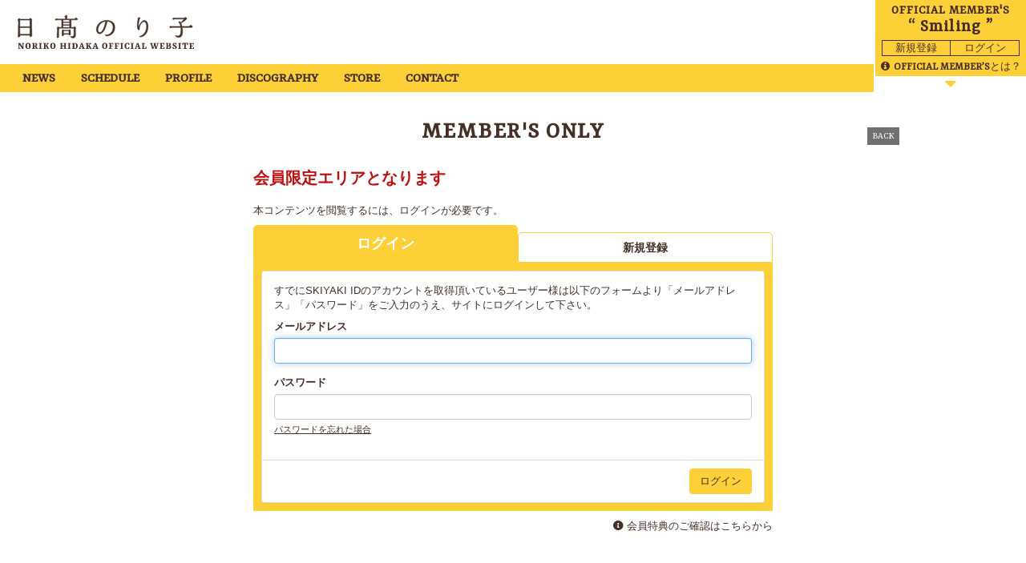

--- FILE ---
content_type: text/html; charset=utf-8
request_url: https://norikohidaka.com/contents/502729
body_size: 10294
content:
<!DOCTYPE html>
<html lang="ja">
	<head prefix="og: http://ogp.me/ns# fb: http://ogp.me/ns/fb#">
		<meta charset="utf-8">
		<title>会員限定エリア | 日髙のり子 OFFICIAL WEBSITE</title>
		<meta name = "pinterest" content = "nopin" description = "申し訳ございません。ピンを保存することはお断りしております。" />
		<meta name="description" content="日髙のり子 OFFICIAL WEBSITEです。会員限定専用ページの閲覧はこちらから。会員になるとここでしか見れない様々なコンテンツをお楽しみいただけます。また、チケット先行へのお申込みなど、オトクな情報が満載です！">
		<meta name="keywords" content="日髙のり子,ひだかのりこ">
		<meta name="viewport" content="width=device-width, initial-scale=1.0, minimum-scale=1.0, maximum-scale=1.0, user-scalable=no">
		<meta content="authenticity_token" name="csrf-param" />
<meta content="WiskZrGwFPm4Eb28b7I3s1Y8+qgXs452zAiRtwdn2CE=" name="csrf-token" />
		<link href="/assets/hidakanoriko/favicon-d2d5eb0aa6503bb78b4ad6d8b67ca7a3.png" rel="shortcut icon" type="image/vnd.microsoft.icon" />
		<link href="/assets/hidakanoriko/application-050fb0127eedf9be69bbf72115b26b47.css" media="all" rel="stylesheet" type="text/css" />
		  <script async src="https://www.googletagmanager.com/gtag/js?id=G-4DVYR80LMM"></script>
  <script>
    window.dataLayer = window.dataLayer || [];
    function gtag(){dataLayer.push(arguments);}
    gtag('js', new Date());

    gtag('config', 'G-4DVYR80LMM');
    gtag('event', 'custom_dimension', {
      'dimension': 'non_member',
      'send_to': 'G-4DVYR80LMM',
    });
  </script>

		<link rel="apple-touch-icon-precomposed" href="https://norikohidaka.com/assets/hidakanoriko/apple-touch-icon.png" type="image/png" />
		<link rel="apple-touch-icon" href="https://norikohidaka.com/assets/hidakanoriko/apple-touch-icon.png" />
		<meta property="og:site_name" content="日髙のり子 OFFICIAL WEBSITE">
<meta property="og:locale" content="ja_JP">
<meta name="twitter:card" content="summary_large_image">
<meta name="twitter:domain" content="norikohidaka.com">
	<meta name="twitter:site" content="@nonko_hidaka531">
	<meta name="twitter:creator" content="@nonko_hidaka531">
	<meta property="fb:app_id" content="1049416542124746">
	<meta property="og:type" content="article">
	<meta property="og:url" content="https://norikohidaka.com/contents/502729">
	<meta name="twitter:url" content="https://norikohidaka.com/contents/502729">
		<meta property="og:title" content="【Non Fes Ⅲ】“Smiling” 会員限定　チケット先行抽選受付">
		<meta name="twitter:title" content="【Non Fes Ⅲ】“Smiling” 会員限定　チケット先行抽選受付">
			<meta property="og:description" content="NonFesⅢOrganizedb...">
			<meta name="twitter:description" content="NonFesⅢOrganizedb...">


		<meta property="og:image" content="https://norikohidaka.com/assets/hidakanoriko/ogp.png">
		
<link rel="preload" as="script" href="https://www.googletagmanager.com/gtm.js?id=GTM-K79BF7J">
<script>(function(w,d,s,l,i){w[l]=w[l]||[];w[l].push({'gtm.start':
new Date().getTime(),event:'gtm.js'});var f=d.getElementsByTagName(s)[0],
j=d.createElement(s),dl=l!='dataLayer'?'&l='+l:'';j.async=true;j.src=
'https://www.googletagmanager.com/gtm.js?id='+i+dl;f.parentNode.insertBefore(j,f);
})(window,document,'script','dataLayer','GTM-K79BF7J');</script>
	</head>
	<body id="contents" class="show ">
			<script src="https://www.google.com/recaptcha/api.js" type="text/javascript"></script>

		
<noscript><iframe src="https://www.googletagmanager.com/ns.html?id=GTM-K79BF7J" height="0" width="0" style="display:none;visibility:hidden"></iframe></noscript>


		<div class="overlay" id="js__overlay"></div>

		<header id="header" class="header">

			<div class="logo-wrapper">
				<h1 class="logo">
					<a href="/" class="flex align-center">
						<svg class="sitelogo" xmlns="http://www.w3.org/2000/svg" viewBox="0 0 464.6 89.3">
<defs><style>.cls-1{fill:#452f27;}.cls-2{fill:none;stroke:#452f27;stroke-miterlimit:10;}</style></defs>
<title>日髙のり子 OFFICIAL WEBSITE</title>
<g id="logo">
<path class="cls-1" d="M7.2,87.5v1.4H.9V87.5l1.5-.3c.2,0,.3-.1.3-.2s.2-.2.2-.3V75.9a.8.8,0,0,0-.2-.4H2.4L.9,75.1V73.6H6.7L13.1,84V75.9a.6.6,0,0,0-.1-.4h-.3L11,75.1V73.6h6.1v1.5l-1.5.3h-.3a.6.6,0,0,0-.1.4v13H11.8L4.9,77.6V87a.5.5,0,0,0,.4.2Z"/>
<path class="cls-1" d="M27.2,89.2a7.3,7.3,0,0,1-3-.5,6.2,6.2,0,0,1-2-1.5,7,7,0,0,1-1.3-2.4,16.9,16.9,0,0,1-.3-3.3A12.9,12.9,0,0,1,21,78a8.2,8.2,0,0,1,1.4-2.6,6,6,0,0,1,2.2-1.6,10.1,10.1,0,0,1,3.1-.5,6.7,6.7,0,0,1,3,.5,5.7,5.7,0,0,1,2.1,1.5A5.3,5.3,0,0,1,34,77.8a10.4,10.4,0,0,1,.4,3.2,9.9,9.9,0,0,1-.5,3.5,7.1,7.1,0,0,1-1.3,2.6,6.3,6.3,0,0,1-2.3,1.6A7.5,7.5,0,0,1,27.2,89.2Zm.3-14.4a2.2,2.2,0,0,0-2.1,1.5,12.5,12.5,0,0,0-.8,5.1,13.5,13.5,0,0,0,.7,4.8,2.3,2.3,0,0,0,2.1,1.5,2.3,2.3,0,0,0,2.2-1.5,12.9,12.9,0,0,0,.7-5.1,11.2,11.2,0,0,0-.7-4.8A2.1,2.1,0,0,0,27.5,74.8Z"/>
<path class="cls-1" d="M45.8,87.5v1.4H38.1V87.5l1.5-.3L40,87V75.9c0-.1-.1-.3-.1-.4h-.4l-1.5-.3V73.6h7.2a9,9,0,0,1,4.7.9,3.5,3.5,0,0,1,1.5,3.2,4.8,4.8,0,0,1-.3,1.8,2.5,2.5,0,0,1-.8,1.2,3.9,3.9,0,0,1-1,.8l-1.2.4a3,3,0,0,1,1.3.9,5.6,5.6,0,0,1,1,1.5l1.1,2.4.3.5.4.2.9.2v1.4H49c-.3,0-.5-.2-.8-.5l-.7-1.5-1-2.5a3.3,3.3,0,0,0-.5-1.2,5.6,5.6,0,0,0-.5-.8H43.8v4.3c0,.2,0,.3.1.4h.4Zm-2-12.6V81h1.5a2.5,2.5,0,0,0,1.6-.8,4.5,4.5,0,0,0,.7-2.6,3.2,3.2,0,0,0-.7-2.2,2.6,2.6,0,0,0-1.9-.7H43.8Z"/>
<path class="cls-1" d="M63.9,73.6v1.5l-1.5.3h-.3a.8.8,0,0,0-.2.4V86.7l.2.3c0,.1.1.2.3.2l1.5.3v1.4H56.2V87.5l1.6-.3.3-.2a.4.4,0,0,0,.1-.3V75.9a.6.6,0,0,0-.1-.4h-.3l-1.6-.3V73.6Z"/>
<path class="cls-1" d="M75.3,87.5v1.4H67.6V87.5l1.5-.3.3-.2.2-.3V75.9a.8.8,0,0,0-.2-.4h-.3l-1.5-.3V73.6h7.6v1.5l-1.5.3h-.3a.6.6,0,0,0-.1.4v5.6l5-6.1-1.7-.3V73.6h6v1.5l-1.5.3h-.4c-.1,0-.1.1-.2.2l-3.3,3.7a7.1,7.1,0,0,1,1,1.4l1,1.7,2.2,4.1a.8.8,0,0,0,.2.4l.5.3.9.2v1.4H78.7a1,1,0,0,1-.7-.5,8.7,8.7,0,0,1-.8-1.4l-1.3-2.8a6.7,6.7,0,0,0-.6-1.2,4.1,4.1,0,0,0-.5-.9l-1.5,1.8v2.8c0,.2,0,.3.1.4h.3Z"/>
<path class="cls-1" d="M92.6,89.2a7.3,7.3,0,0,1-3-.5,6.2,6.2,0,0,1-2-1.5,7,7,0,0,1-1.3-2.4,16.9,16.9,0,0,1-.3-3.3,12.9,12.9,0,0,1,.4-3.5,8.2,8.2,0,0,1,1.4-2.6A6,6,0,0,1,90,73.8a10.1,10.1,0,0,1,3.1-.5,6.7,6.7,0,0,1,3,.5,5.7,5.7,0,0,1,2.1,1.5,6.5,6.5,0,0,1,1.2,2.5,10.4,10.4,0,0,1,.4,3.2,9.9,9.9,0,0,1-.5,3.5A7.1,7.1,0,0,1,98,87.1a6.3,6.3,0,0,1-2.3,1.6A7.5,7.5,0,0,1,92.6,89.2Zm.3-14.4a2.2,2.2,0,0,0-2.1,1.5,12.5,12.5,0,0,0-.8,5.1,13.5,13.5,0,0,0,.7,4.8,2.3,2.3,0,0,0,2.1,1.5A2.3,2.3,0,0,0,95,86.2a12.9,12.9,0,0,0,.7-5.1,11.2,11.2,0,0,0-.7-4.8A2.1,2.1,0,0,0,92.9,74.8Z"/>
<path class="cls-1" d="M128.5,73.6v1.5l-1.6.3-.3.2a.4.4,0,0,0-.1.3V86.7a.4.4,0,0,0,.1.3l.3.2,1.6.3v1.4h-7.3V87.5l1.1-.3.3-.2.2-.3V82h-5.4v4.7a.4.4,0,0,0,.1.3l.3.2,1.3.3v1.4h-7.4V87.5l1.5-.3c.2,0,.3-.1.3-.2l.2-.3V75.9a.8.8,0,0,0-.2-.4h-.3l-1.5-.3V73.6h7.4v1.5l-1.3.3h-.3a.6.6,0,0,0-.1.4v4.3h5.4V75.9c0-.1-.1-.2-.2-.3s-.1-.2-.3-.2l-1.1-.3V73.6Z"/>
<path class="cls-1" d="M139.8,73.6v1.5l-1.5.3h-.4c0,.1-.1.3-.1.4V87a.5.5,0,0,0,.4.2l1.5.3v1.4h-7.7V87.5l1.5-.3a.5.5,0,0,0,.4-.2.4.4,0,0,0,.1-.3V75.9a.6.6,0,0,0-.1-.4h-.4l-1.5-.3V73.6Z"/>
<path class="cls-1" d="M147.2,73.6h3.5c2.5,0,4.4.5,5.7,1.7s1.8,3,1.8,5.5a9.8,9.8,0,0,1-.5,3.6,5.9,5.9,0,0,1-1.5,2.7,7.8,7.8,0,0,1-2.4,1.6,11.4,11.4,0,0,1-3.3.5h-7.1V87.5l1.6-.3.3-.2a.4.4,0,0,0,.1-.3V75.9c0-.2,0-.3-.1-.4H145l-1.6-.3V73.6Zm2,13.7.6.2h.8a4,4,0,0,0,1.5-.3,2.6,2.6,0,0,0,1.1-1,4.7,4.7,0,0,0,.7-1.9,12.6,12.6,0,0,0,.3-3,10.1,10.1,0,0,0-.9-4.7,2.9,2.9,0,0,0-2.8-1.7h-1.3Z"/>
<path class="cls-1" d="M166.6,87.5v1.4h-5.7V87.5l1.3-.3.3-.2.2-.3,4.5-13.2h3.5l4.5,13.2.2.3.3.2,1.2.3v1.4h-7.3V87.5l1.8-.3-.8-2.8h-5l-.9,2.8Zm3.5-4.8L168,76.3l-1.9,6.4Z"/>
<path class="cls-1" d="M187.3,87.5v1.4h-7.7V87.5l1.5-.3.3-.2.2-.3V75.9a.8.8,0,0,0-.2-.4h-.3l-1.5-.3V73.6h7.7v1.5l-1.6.3h-.3a.6.6,0,0,0-.1.4v5.6l5-6.1-1.7-.3V73.6h6v1.5l-1.5.3h-.3l-.3.2-3.3,3.7a7.1,7.1,0,0,1,1,1.4l1,1.7,2.2,4.1a.8.8,0,0,0,.2.4l.5.3,1,.2v1.4h-4.4a1,1,0,0,1-.7-.5,8.7,8.7,0,0,1-.8-1.4l-1.3-2.8-.6-1.2a4.1,4.1,0,0,0-.5-.9l-1.5,1.8v2.8c0,.2,0,.3.1.4h.4Z"/>
<path class="cls-1" d="M202.6,87.5v1.4h-5.7V87.5l1.3-.3.3-.2.2-.3,4.5-13.2h3.5l4.5,13.2.2.3.3.2,1.2.3v1.4h-7.3V87.5l1.8-.3-.8-2.8h-5l-.9,2.8Zm3.5-4.8L204,76.3l-1.9,6.4Z"/>
<path class="cls-1" d="M229.3,89.2a6.7,6.7,0,0,1-3-.5,5.7,5.7,0,0,1-2.1-1.5,9,9,0,0,1-1.2-2.4,11.5,11.5,0,0,1-.4-3.3,12.9,12.9,0,0,1,.5-3.5,7.9,7.9,0,0,1,1.3-2.6,6.3,6.3,0,0,1,2.3-1.6,9.6,9.6,0,0,1,3.1-.5,7.3,7.3,0,0,1,3,.5,8,8,0,0,1,2.1,1.5,8.3,8.3,0,0,1,1.2,2.5,14.7,14.7,0,0,1,.4,3.2,12.9,12.9,0,0,1-.5,3.5,7.2,7.2,0,0,1-1.4,2.6,6,6,0,0,1-2.2,1.6A7.8,7.8,0,0,1,229.3,89.2Zm.3-14.4a2.3,2.3,0,0,0-2.2,1.5,12.9,12.9,0,0,0-.7,5.1,11.5,11.5,0,0,0,.7,4.8,2.1,2.1,0,0,0,2.1,1.5,2.3,2.3,0,0,0,2.1-1.5,12.5,12.5,0,0,0,.8-5.1,13.1,13.1,0,0,0-.7-4.8A2.3,2.3,0,0,0,229.6,74.8Z"/>
<path class="cls-1" d="M250.1,82.4l-4.2-.2v4.5a.4.4,0,0,0,.1.3l.3.2,2.5.3v1.4h-8.7V87.5l1.6-.3.3-.2a.4.4,0,0,0,.1-.3V75.9a.6.6,0,0,0-.1-.4h-.3l-1.6-.3V73.6h11.8a14.9,14.9,0,0,1,.2,2.1,14.8,14.8,0,0,1-.1,2.1h-1.7l-.6-1.8a.5.5,0,0,0-.2-.4l-.4-.3h-3.2v5.4l4.2-.2Z"/>
<path class="cls-1" d="M265.2,82.4l-4.2-.2v4.5a.4.4,0,0,0,.1.3l.3.2,2.5.3v1.4h-8.6V87.5l1.5-.3c.2,0,.3-.1.3-.2a.4.4,0,0,0,.1-.3V75.9a.6.6,0,0,0-.1-.4h-.3l-1.5-.3V73.6h11.8a22.1,22.1,0,0,1,0,4.2h-1.7l-.6-1.8a.5.5,0,0,0-.2-.4l-.3-.3H261v5.4l4.2-.2Z"/>
<path class="cls-1" d="M278.1,73.6v1.5l-1.5.3h-.4a.6.6,0,0,0-.1.4V86.7a.4.4,0,0,0,.1.3.5.5,0,0,0,.4.2l1.5.3v1.4h-7.7V87.5l1.5-.3a.5.5,0,0,0,.4-.2V75.9c0-.1-.1-.3-.1-.4h-.4l-1.5-.3V73.6Z"/>
<path class="cls-1" d="M288.8,89.3a6.8,6.8,0,0,1-5.3-2,9,9,0,0,1-1.7-5.7,13.2,13.2,0,0,1,.5-3.7,6.8,6.8,0,0,1,1.6-2.6,4.9,4.9,0,0,1,2.4-1.5,7.5,7.5,0,0,1,3.1-.5l2.4.2a8.4,8.4,0,0,1,2.4.6v2.1a9.7,9.7,0,0,1-.3,2.3h-2.1l-.6-2.5a.8.8,0,0,0-.2-.4c0-.2-.2-.3-.3-.4l-.7-.3h-.9a2.5,2.5,0,0,0-2.3,1.5c-.6.9-.8,2.6-.8,4.9a12.7,12.7,0,0,0,.7,4.9,2.6,2.6,0,0,0,2.5,1.6h.9a2,2,0,0,0,.8-.4l.2-.3a.8.8,0,0,0,.2-.5l.7-2.3,2.2.2v2a14.9,14.9,0,0,1-.2,2.1l-1.2.3a5,5,0,0,1-1.3.3l-1.4.2Z"/>
<path class="cls-1" d="M305.6,73.6v1.5l-1.5.3h-.3a.6.6,0,0,0-.1.4V86.7a.4.4,0,0,0,.1.3l.3.2,1.5.3v1.4h-7.7V87.5l1.6-.3.3-.2a.4.4,0,0,0,.1-.3V75.9a.6.6,0,0,0-.1-.4h-.3l-1.6-.3V73.6Z"/>
<path class="cls-1" d="M314,87.5v1.4h-5.8V87.5l1.4-.3.3-.2.2-.3,4.4-13.2H318l4.5,13.2.2.3.3.2,1.3.3v1.4h-7.4V87.5l1.9-.3-.9-2.8h-5l-.8,2.8Zm3.4-4.8-2-6.4-2,6.4Z"/>
<path class="cls-1" d="M336.7,86.4l1-3.2,1.8.3v2.6a23.6,23.6,0,0,1-.4,2.8H326.9V87.5l1.6-.3.3-.2a.4.4,0,0,0,.1-.3V75.9a.6.6,0,0,0-.1-.4h-.3l-1.6-.3V73.6h8.2v1.5l-2,.3-.3.2a.4.4,0,0,0-.1.3V87.3h3.4l.4-.3A.5.5,0,0,0,336.7,86.4Z"/>
<path class="cls-1" d="M362.8,89l-2.5-9-2.4,9h-3.4l-4-13.2-.2-.3H350l-1.3-.3V73.6h7.2v1.5l-1.7.3L357,85.9l2.4-8.8-.5-1.3v-.3h-.3l-.9-.3V73.6h6.9v1.5l-1.9.3,2.7,10.2,2.6-10.2-1.7-.3V73.6h5.5v1.5l-1.4.3H370c-.1.1-.1.2-.2.4L366.2,89Z"/>
<path class="cls-1" d="M386.3,77.8h-1.8L384,76l-.2-.4-.4-.3h-3.3v5.2l4.2-.2v2h-4.2v5.3h3.1l.8-.2.3-.2c.1-.1.1-.3.2-.4l.8-2.5,1.8.3a16.9,16.9,0,0,1-.1,2.3l-.3,2.3H374.4V87.5l1.5-.3a.5.5,0,0,0,.4-.2.4.4,0,0,0,.1-.3V75.9a.6.6,0,0,0-.1-.4h-.4l-1.5-.3V73.6h11.8a14.8,14.8,0,0,1,.1,2.1A14.7,14.7,0,0,1,386.3,77.8Z"/>
<path class="cls-1" d="M397.9,89h-7.3V87.5l1.5-.3c.2,0,.3-.1.3-.2s.1-.1.1-.3V75.9c0-.2,0-.3-.1-.4h-.3l-1.5-.3V73.6H398a10.6,10.6,0,0,1,2.7.2,3.4,3.4,0,0,1,1.6.7,1.9,1.9,0,0,1,.9,1.1,4.1,4.1,0,0,1,.3,1.6,3.6,3.6,0,0,1-.8,2.4,3.4,3.4,0,0,1-2,1.2l1.5.4a2.4,2.4,0,0,1,1.2.7,2.3,2.3,0,0,1,.8,1.1,3.3,3.3,0,0,1,.3,1.5,5.2,5.2,0,0,1-.3,1.8,3.3,3.3,0,0,1-1.1,1.5,7.5,7.5,0,0,1-2,1A14.5,14.5,0,0,1,397.9,89Zm-.2-8.8a1.8,1.8,0,0,0,1.6-.7,4.1,4.1,0,0,0,.5-2.1,2.8,2.8,0,0,0-.6-2,2.1,2.1,0,0,0-1.7-.6h-1.3v5.3h1.5Zm0,7.4a2.6,2.6,0,0,0,2.1-.8,3.9,3.9,0,0,0,.6-2.3,2.9,2.9,0,0,0-.6-2.1,2.9,2.9,0,0,0-1.9-.6h-1.7v5.6h1.5Z"/>
<path class="cls-1" d="M419.3,84.6a4.5,4.5,0,0,1-.3,1.6,3.1,3.1,0,0,1-1,1.5,5.4,5.4,0,0,1-1.8,1.1,7.7,7.7,0,0,1-2.7.4,12.9,12.9,0,0,1-2.9-.3,10.2,10.2,0,0,1-2.3-.8V85.8c0-.4.1-.7.1-1.1s.1-.7.2-.9h2.1l.3,2.5.2.4a.5.5,0,0,0,.3.4l.8.5,1.3.2a2.5,2.5,0,0,0,1.5-.5,2.4,2.4,0,0,0,.5-1.4,3.1,3.1,0,0,0-.2-1.1,3.4,3.4,0,0,0-.8-.9l-1-.8-1.3-.6-1.5-.9a5.4,5.4,0,0,1-1.2-.9,3.5,3.5,0,0,1-1.2-2.9,5.7,5.7,0,0,1,.3-1.8,4.9,4.9,0,0,1,1.1-1.4,5.5,5.5,0,0,1,1.7-1,9,9,0,0,1,2.5-.3l2.3.2,2.1.6a6.7,6.7,0,0,1,0,2,12.3,12.3,0,0,1-.2,2h-2l-.5-2.2a.9.9,0,0,0-.1-.5l-.3-.3-.7-.3h-.8a2,2,0,0,0-1.4.5,1.9,1.9,0,0,0-.5,1.3,3,3,0,0,0,.2,1l.7.8,1,.6,1.4.8,1.6.9,1.3,1a5.1,5.1,0,0,1,.9,1.3A4.7,4.7,0,0,1,419.3,84.6Z"/>
<path class="cls-1" d="M430.6,73.6v1.5l-1.5.3h-.4c0,.1-.1.3-.1.4V87a.5.5,0,0,0,.4.2l1.5.3v1.4h-7.7V87.5l1.5-.3a.5.5,0,0,0,.4-.2.4.4,0,0,0,.1-.3V75.9a.6.6,0,0,0-.1-.4h-.4l-1.5-.3V73.6Z"/>
<path class="cls-1" d="M445.9,88.9h-9.2V87.5l2.3-.4h.3a.5.5,0,0,0,.2-.4V75.1h-2.2c-.2,0-.3.1-.3.2l-.2.3-.8,3.4h-1.8a13.7,13.7,0,0,1-.2-2.8,13.4,13.4,0,0,1,.1-2.8h14.4c.1,1,.2,1.9.2,2.8s-.1,1.8-.2,2.8h-1.9l-.8-3.4-.2-.3-.3-.2-.6-.2h-1.5V86.6c0,.2,0,.3.1.4h.3l2.3.4Z"/>
<path class="cls-1" d="M463.8,77.8h-1.7l-.6-1.8a.5.5,0,0,0-.2-.4l-.4-.3h-3.2v5.2l4.2-.2v2h-4.2v5.3h3l.8-.2.3-.2.2-.4.9-2.5,1.7.3a16.9,16.9,0,0,1-.1,2.3,19.5,19.5,0,0,1-.2,2.3H451.9V87.5l1.6-.3.3-.2a.4.4,0,0,0,.1-.3V75.9a.6.6,0,0,0-.1-.4h-.3l-1.6-.3V73.6h11.8a14.9,14.9,0,0,1,.2,2.1A14.8,14.8,0,0,1,463.8,77.8Z"/></g><g id="name">
<path class="cls-1" d="M32.4,53.1H6.2a11.6,11.6,0,0,1-.3,3.2A3.9,3.9,0,0,1,3,58.1a2,2,0,0,1-1.8-1.9c0-.9.2-7,.3-8.3.1-5.8.4-15.4.4-29.4a15.7,15.7,0,0,0-.2-3.2C1.6,14.7.5,12.6.5,12.2S2.7,8.8,4,8.8a2.5,2.5,0,0,1,2.4,2H31c.8-1.3,1.6-2.4,2.6-2.4s3.9,1.9,3.9,3.4-.4,1.7-.4,2a10.6,10.6,0,0,0-.2,2.5c0,9.8.4,22.1.6,29.7,0,1.2.3,6.9.3,8.1s-2,2.9-4,2.9-1.4-.2-1.4-1.1Zm0-29c0-2-.1-6.7-.1-10.9H6.1C6,16.7,6,20.9,6,24.1v6.3H32.4Zm0,8.8H6V50.6H32.4Z"/>
<path class="cls-2" d="M32.4,53.1H6.2a11.6,11.6,0,0,1-.3,3.2A3.9,3.9,0,0,1,3,58.1a2,2,0,0,1-1.8-1.9c0-.9.2-7,.3-8.3.1-5.8.4-15.4.4-29.4a15.7,15.7,0,0,0-.2-3.2C1.6,14.7.5,12.6.5,12.2S2.7,8.8,4,8.8a2.5,2.5,0,0,1,2.4,2H31c.8-1.3,1.6-2.4,2.6-2.4s3.9,1.9,3.9,3.4-.4,1.7-.4,2a10.6,10.6,0,0,0-.2,2.5c0,9.8.4,22.1.6,29.7,0,1.2.3,6.9.3,8.1s-2,2.9-4,2.9-1.4-.2-1.4-1.1Zm0-29c0-2-.1-6.7-.1-10.9H6.1C6,16.7,6,20.9,6,24.1v6.3H32.4Zm0,8.8H6V50.6H32.4Z"/>
<path class="cls-1" d="M125.8,10.2a38.8,38.8,0,0,0-.4-4.2c-.9-.5-1.6-.9-1.6-1.6S126.4.5,128.3.5s2.2.3,2.2,2.7c0,.1,0,.5-.1.6s-.6,5.1-.8,6.4h20.9c1.1-2.4,2.5-3,3.3-3s4.1,2.2,4.1,3.8-2.4,1.6-3.4,1.6H141c-.1,5.7-.1,7.1-.1,19.9H147c.9-.8,1.7-1.7,2.7-1.7s3.4,1.2,3.4,3a8.3,8.3,0,0,1-.4,1.4,5,5,0,0,0-.2,2c0,1.2.2,11.9.2,14s0,9.3-6.8,9.3c-3.9,0-7.2-3.8-7.2-4.2s.2-.2.3-.2l4.5.4c3.6,0,4.7-2.4,4.7-5.6V35.9c0-.6-.9-1.2-1.5-1.2h-38c-.4,2.5-.4,16-.4,19.9,0,1.8,0,5.5-3.1,5.5-1.1,0-1.5-.9-1.5-2.1s.5-7.2.5-8.6.4-11,.4-11.8a9.8,9.8,0,0,0-.2-2.3,7.5,7.5,0,0,1-.5-1.6,3.5,3.5,0,0,1,3-2.9,2,2,0,0,1,1.8,1.6h7.1c.2-3.1.2-5.5.2-10.9s0-6.4-.2-9H104.3c-.5.1-3.2.9-3.8.9s-1.1-.3-1.1-1.2.4-2.5,2-2.5l4,.4Zm8.9,29.6c1-1,1.7-1.6,2.5-1.6a2.5,2.5,0,0,1,2.3,2.6c0,.3-.2,1.7-.2,2.1s.2,6.5.2,7.7-1.3,2.3-2.9,2.3-1.5-1.3-1.4-2.3h-14v2.2c0,1-1.6,2.3-2.7,2.3S117,54,117,53.5s.5-9.4.3-11-.9-.9-.9-1.1,1.9-3.1,3.2-3.1a2.1,2.1,0,0,1,1.8,1.5Zm2.2-7.4V27H119.6c0,.3-.1,4.8-.1,5.4Zm0-14.4c0-2.8,0-3.9-.1-5.5H119.7V18Zm.1,1.9H119.6v5.2h17.3Zm-1.7,23.6h.1c0-1-.1-1.8-1.3-1.8H121.8c-.6,0-.7,1.2-.7,1.6v5.3h14.2Z"/>
<path class="cls-2" d="M125.8,10.2a38.8,38.8,0,0,0-.4-4.2c-.9-.5-1.6-.9-1.6-1.6S126.4.5,128.3.5s2.2.3,2.2,2.7c0,.1,0,.5-.1.6s-.6,5.1-.8,6.4h20.9c1.1-2.4,2.5-3,3.3-3s4.1,2.2,4.1,3.8-2.4,1.6-3.4,1.6H141c-.1,5.7-.1,7.1-.1,19.9H147c.9-.8,1.7-1.7,2.7-1.7s3.4,1.2,3.4,3a8.3,8.3,0,0,1-.4,1.4,5,5,0,0,0-.2,2c0,1.2.2,11.9.2,14s0,9.3-6.8,9.3c-3.9,0-7.2-3.8-7.2-4.2s.2-.2.3-.2l4.5.4c3.6,0,4.7-2.4,4.7-5.6V35.9c0-.6-.9-1.2-1.5-1.2h-38c-.4,2.5-.4,16-.4,19.9,0,1.8,0,5.5-3.1,5.5-1.1,0-1.5-.9-1.5-2.1s.5-7.2.5-8.6.4-11,.4-11.8a9.8,9.8,0,0,0-.2-2.3,7.5,7.5,0,0,1-.5-1.6,3.5,3.5,0,0,1,3-2.9,2,2,0,0,1,1.8,1.6h7.1c.2-3.1.2-5.5.2-10.9s0-6.4-.2-9H104.3c-.5.1-3.2.9-3.8.9s-1.1-.3-1.1-1.2.4-2.5,2-2.5l4,.4Zm8.9,29.6c1-1,1.7-1.6,2.5-1.6a2.5,2.5,0,0,1,2.3,2.6c0,.3-.2,1.7-.2,2.1s.2,6.5.2,7.7-1.3,2.3-2.9,2.3-1.5-1.3-1.4-2.3h-14v2.2c0,1-1.6,2.3-2.7,2.3S117,54,117,53.5s.5-9.4.3-11-.9-.9-.9-1.1,1.9-3.1,3.2-3.1a2.1,2.1,0,0,1,1.8,1.5Zm2.2-7.4V27H119.6c0,.3-.1,4.8-.1,5.4Zm0-14.4c0-2.8,0-3.9-.1-5.5H119.7V18Zm.1,1.9H119.6v5.2h17.3Zm-1.7,23.6h.1c0-1-.1-1.8-1.3-1.8H121.8c-.6,0-.7,1.2-.7,1.6v5.3h14.2Z"/>
<path class="cls-1" d="M216.2,49.5c-5.7,0-8.7-5.4-8.7-11.7,0-11.7,10.4-23.9,26.9-23.9,4.2,0,21.8.8,21.8,18.2s-14.3,23.1-21,23.1c-3.9,0-4-2.5-4-2.9s.1-1,.2-1,.5.4.6.5a4.4,4.4,0,0,0,2.1.4c8.3,0,17.2-8.1,17.2-19.9,0-8.6-5.2-15.3-15.3-15.9C229.8,47.4,218.8,49.5,216.2,49.5Zm-4.7-10.9c0,1.2.2,7.3,5.1,7.3,3.3,0,10.6-4.9,15.3-29.4C219.5,17.4,211.5,29.2,211.5,38.6Z"/>
<path class="cls-2" d="M216.2,49.5c-5.7,0-8.7-5.4-8.7-11.7,0-11.7,10.4-23.9,26.9-23.9,4.2,0,21.8.8,21.8,18.2s-14.3,23.1-21,23.1c-3.9,0-4-2.5-4-2.9s.1-1,.2-1,.5.4.6.5a4.4,4.4,0,0,0,2.1.4c8.3,0,17.2-8.1,17.2-19.9,0-8.6-5.2-15.3-15.3-15.9C229.8,47.4,218.8,49.5,216.2,49.5Zm-4.7-10.9c0,1.2.2,7.3,5.1,7.3,3.3,0,10.6-4.9,15.3-29.4C219.5,17.4,211.5,29.2,211.5,38.6Z"/>
<path class="cls-1" d="M339.5,29.6c0-1.7,0-12.1-6.7-12.1S321,30,321,33.7c0,.5.2,2.7.2,3.1s-.3,2.4-2,2.4c-3.9,0-3.9-8.9-3.9-12.5a90.6,90.6,0,0,1,.7-10.4c.2-1,1-5.5,1-6.5s-.2-1.2-.2-1.4,2.6-2.2,3.9-2.2,1.6.4,1.6,1.4-1.6,4-1.8,4.6a73.2,73.2,0,0,0-2.1,15.2,15.8,15.8,0,0,0,.3,2.8c2.6-5.7,8.8-16.1,15.2-16.1,3.7,0,9.7,2.6,9.7,16.6,0,21.4-15.4,26.9-19.3,26.9a5.6,5.6,0,0,1-3.8-1C333.8,52.1,339.5,42.5,339.5,29.6Z"/>
<path class="cls-2" d="M339.5,29.6c0-1.7,0-12.1-6.7-12.1S321,30,321,33.7c0,.5.2,2.7.2,3.1s-.3,2.4-2,2.4c-3.9,0-3.9-8.9-3.9-12.5a90.6,90.6,0,0,1,.7-10.4c.2-1,1-5.5,1-6.5s-.2-1.2-.2-1.4,2.6-2.2,3.9-2.2,1.6.4,1.6,1.4-1.6,4-1.8,4.6a73.2,73.2,0,0,0-2.1,15.2,15.8,15.8,0,0,0,.3,2.8c2.6-5.7,8.8-16.1,15.2-16.1,3.7,0,9.7,2.6,9.7,16.6,0,21.4-15.4,26.9-19.3,26.9a5.6,5.6,0,0,1-3.8-1C333.8,52.1,339.5,42.5,339.5,29.6Z"/>
<path class="cls-1" d="M433.5,32.7a33.7,33.7,0,0,1,1.2,10c0,9.6-3,16.3-10.2,16.3-4.6,0-8.9-3.5-8.9-4.7s.1-.3.2-.3l1.3.2a28.4,28.4,0,0,0,5,.5c4.6,0,8-1.7,8-15.6a22.7,22.7,0,0,0-.6-6.4H406.8c-.8,0-4.1,1-4.8,1a1.4,1.4,0,0,1-1.3-1.4c0-.9.5-2.9,2.2-2.9l3,.3h23.4a31.5,31.5,0,0,0-2.5-7.7c-.4-.6-2.7-2.4-2.7-3s1.3-2.1,2.3-2.1,2.2.7,3.1,2.9a51.3,51.3,0,0,0,9.1-9.4l-25.4.2c-.5,0-2.8,1.1-3.4,1.1s-1.1-.5-1.1-1.3.1-2.9,1.7-2.9l2.7.4h25.8c.7-.6,1.9-1.8,3.3-1.8s3.3,1.2,3.3,2.9-.9,2.2-2.2,3.3a52.6,52.6,0,0,1-13.2,8.9,31.9,31.9,0,0,1,3,8.5h19.3c.9-1.3,2-2.9,3.6-2.9s4.7,1.7,4.7,4-1.7,1.9-3.5,1.9Z"/>
<path class="cls-2" d="M433.5,32.7a33.7,33.7,0,0,1,1.2,10c0,9.6-3,16.3-10.2,16.3-4.6,0-8.9-3.5-8.9-4.7s.1-.3.2-.3l1.3.2a28.4,28.4,0,0,0,5,.5c4.6,0,8-1.7,8-15.6a22.7,22.7,0,0,0-.6-6.4H406.8c-.8,0-4.1,1-4.8,1a1.4,1.4,0,0,1-1.3-1.4c0-.9.5-2.9,2.2-2.9l3,.3h23.4a31.5,31.5,0,0,0-2.5-7.7c-.4-.6-2.7-2.4-2.7-3s1.3-2.1,2.3-2.1,2.2.7,3.1,2.9a51.3,51.3,0,0,0,9.1-9.4l-25.4.2c-.5,0-2.8,1.1-3.4,1.1s-1.1-.5-1.1-1.3.1-2.9,1.7-2.9l2.7.4h25.8c.7-.6,1.9-1.8,3.3-1.8s3.3,1.2,3.3,2.9-.9,2.2-2.2,3.3a52.6,52.6,0,0,1-13.2,8.9,31.9,31.9,0,0,1,3,8.5h19.3c.9-1.3,2-2.9,3.6-2.9s4.7,1.7,4.7,4-1.7,1.9-3.5,1.9Z"/></g>
</svg>

</a>				</h1>
			</div>

			<nav class="pc-nav flex justify-start hidden-xs hidden-sm">
				<ul itemscope="itemscope" itemtype="http://www.schema.org/SiteNavigationElement" class="flex justify-start">
					<li itemprop="name" class="free-menu-item"><a href="/contents/news" itemprop="url">NEWS</a></li>
<li itemprop="name" class="free-menu-item hidden-xs"><a href="/calendar" itemprop="url">SCHEDULE</a></li>
<li itemprop="name" class="free-menu-item visible-xs"><a href="/vertical_calendar" itemprop="url">SCHEDULE</a></li>
<li itemprop="name" class="free-menu-item"><a href="/profiles" itemprop="url">PROFILE</a></li>
		<li itemprop="name" class="free-menu-item">
				<a href="/discography" itemprop="url">DISCOGRAPHY</a>
		</li>
		<li itemprop="name" class="free-menu-item">
				<a href="https://store.skiyaki.net/hidakanoriko_store" itemprop="url">STORE</a>
		</li>

<li itemprop="name" class="free-menu-item"><a href="/support" itemprop="url">CONTACT</a></li>

				</ul>
			</nav>

			<nav class="side-menu hidden-md hidden-lg">
				<!-- 開閉用ボタン -->
				<input id="menu" type="checkbox" name="menu" class="hidden-check-box hidden"/>
				<label for="menu" class="menu-icon side-menu-btn" id="js__sideMenuBtn"></label>
				<div class="free-menu">
					<ul itemscope="itemscope" itemtype="http://www.schema.org/SiteNavigationElement" class="free-menu-links flex flex-wrap justify-center">
						<li itemprop="name" class="free-menu-item"><a href="/contents/news" itemprop="url">NEWS</a></li>
<li itemprop="name" class="free-menu-item hidden-xs"><a href="/calendar" itemprop="url">SCHEDULE</a></li>
<li itemprop="name" class="free-menu-item visible-xs"><a href="/vertical_calendar" itemprop="url">SCHEDULE</a></li>
<li itemprop="name" class="free-menu-item"><a href="/profiles" itemprop="url">PROFILE</a></li>
		<li itemprop="name" class="free-menu-item">
				<a href="/discography" itemprop="url">DISCOGRAPHY</a>
		</li>
		<li itemprop="name" class="free-menu-item">
				<a href="https://store.skiyaki.net/hidakanoriko_store" itemprop="url">STORE</a>
		</li>

<li itemprop="name" class="free-menu-item"><a href="/support" itemprop="url">CONTACT</a></li>

					</ul>
				</div>
				<div class="member-menu">
					<div class="menu-auth-wrapper">
	<h2 class="fc-name">OFFICIAL MEMBER'S<br><span>“ Smiling ”</span></h2>
		<ul class="flex flex-wrap menu-auth text-center">
			<li class="auth-btn-box">
				<a href="/signup" class="auth-btn">新規登録</a>
			</li>
			<li class="auth-btn-box text-center" >
				<a href="/signin" class="auth-btn">ログイン</a>
			</li>
		</ul>
	<div class="info-btn-box text-center">
		<a href="/about/membership" class="info-btn">
		<i class="fa fa-info-circle" aria-hidden="true"></i><span>OFFICIAL MEMBER’S</span>とは？
</a>	</div>
</div>

					<ul itemscope="itemscope" itemtype="http://www.schema.org/SiteNavigationElement" class="member-menu-links flex flex-wrap justify-center">
						<li itemprop="name" class="member-menu-item"><a href="/contents/blog" itemprop="url">BLOG</a></li>
<li itemprop="name" class="member-menu-item"><a href="/movies/categories/movie" itemprop="url">MOVIE</a></li>
<li itemprop="name" class="member-menu-item"><a href="/movies/categories/radio" itemprop="url">RADIO</a></li>
<li itemprop="name" class="member-menu-item"><a href="/group/gallery" itemprop="url">GALLERY</a></li>
<li itemprop="name" class="member-menu-item"><a href="/contents/ticket" itemprop="url">TICKET</a></li>
<li itemprop="name" class="member-menu-item"><a href="/signin" itemprop="url">BIRTHDAY<br class="sp-br"> MAIL</span></a></li>

					</ul>
				</div>
			</nav>

			<nav class="side-pc-menu hidden-xs hidden-sm dropmenu">
				<div class="menu-auth-wrapper">
	<h2 class="fc-name">OFFICIAL MEMBER'S<br><span>“ Smiling ”</span></h2>
		<ul class="flex flex-wrap menu-auth text-center">
			<li class="auth-btn-box">
				<a href="/signup" class="auth-btn">新規登録</a>
			</li>
			<li class="auth-btn-box text-center" >
				<a href="/signin" class="auth-btn">ログイン</a>
			</li>
		</ul>
	<div class="info-btn-box text-center">
		<a href="/about/membership" class="info-btn">
		<i class="fa fa-info-circle" aria-hidden="true"></i><span>OFFICIAL MEMBER’S</span>とは？
</a>	</div>
</div>

				<ul itemscope="itemscope" itemtype="http://www.schema.org/SiteNavigationElement" class="member-menu-links flex flex-wrap">
					<li itemprop="name" class="member-menu-item"><a href="/contents/blog" itemprop="url">BLOG</a></li>
<li itemprop="name" class="member-menu-item"><a href="/movies/categories/movie" itemprop="url">MOVIE</a></li>
<li itemprop="name" class="member-menu-item"><a href="/movies/categories/radio" itemprop="url">RADIO</a></li>
<li itemprop="name" class="member-menu-item"><a href="/group/gallery" itemprop="url">GALLERY</a></li>
<li itemprop="name" class="member-menu-item"><a href="/contents/ticket" itemprop="url">TICKET</a></li>
<li itemprop="name" class="member-menu-item"><a href="/signin" itemprop="url">BIRTHDAY<br class="sp-br"> MAIL</span></a></li>

				</ul>
			</nav>

		</header>

		<main class="container">
			<section class="details-wrapper error">
	<div class="corner-title text-center">
		<h2>MEMBER'S ONLY</h2>
		<div class="historyback">
	<a class="btn btn-xs" href="#" onclick="history.back(); return false;">BACK</a>
</div>
	</div>
	<div class="details">
			<div class="members-only">
	<div class="row">
		<div class="col-sm-8 col-sm-offset-2">
			<p class="lead"><strong>会員限定エリアとなります</strong></p>
			<p>本コンテンツを閲覧するには、ログインが必要です。</p>
			<div class="tab-wrap">
	<div class="tab-area">
		<span class="tab-label active" for="tab1">ログイン</span>
		<span class="tab-label" for="tab2">新規登録</span>
	</div>
	<div class="panel-area">
		<div id="panel1" class="tab-panel active">
			<div class="panel panel-default">
				<form accept-charset="UTF-8" action="/users/sign_in" class="new_user" data-remote="true" id="new_user" method="post"><div style="margin:0;padding:0;display:inline"><input name="authenticity_token" type="hidden" value="WiskZrGwFPm4Eb28b7I3s1Y8+qgXs452zAiRtwdn2CE=" /></div>
					<div class="panel-body signin-form">
						<div class="lead-text">
							<p>すでにSKIYAKI IDのアカウントを取得頂いているユーザー様は以下のフォームより「メールアドレス」「パスワード」をご入力のうえ、サイトにログインして下さい。</p>
						</div>
						<div class="form-group">
							<label class="control-label" for="user_login">メールアドレス</label>
							<input autofocus="autofocus" class="form-control" id="user_login" name="user[login]" size="30" type="text" />
						</div>
						<div class="form-group">
							<label class="control-label" for="user_password">パスワード</label>
							<input class="form-control" id="user_password" name="user[password]" size="30" type="password" />
							<p class="help-block"><a href="/users/password/new">パスワードを忘れた場合</a></p>
						</div>
						<input id="user_remember_me" name="user[remember_me]" type="hidden" value="true" />
						<div class="error-container"></div>
					</div>
					<div class="panel-footer">
						<div class="pull-right">
							<input type="submit" name="commit" value="ログイン" class="btn btn-default" />
						</div>
					</div>
</form>			</div>
		</div>
		<div id="panel2" class="tab-panel">
			<div class="panel panel-default">
				<form accept-charset="UTF-8" action="/users" class="recaptcha" data-remote="true" id="new_user" method="post"><div style="margin:0;padding:0;display:inline"><input name="authenticity_token" type="hidden" value="WiskZrGwFPm4Eb28b7I3s1Y8+qgXs452zAiRtwdn2CE=" /></div>
					
					<div class="panel-body signup-form">
						<p>SKIYAKI IDを未取得のユーザー様は以下のフォームより「メールアドレス」「パスワード」をご入力のうえ、新規アカウントのご登録(無料)をお願い致します。</p>
						<p><i class="fa fa-question-circle"></i> <a href="/about/account">SKIYAKI IDとは？</a></p>
						<div class="form-group">
							<label for="user_email" class="control-label">メールアドレス</label>
							<div>
								<input class="form-control" id="user_email" name="user[email]" size="30" type="email" value="" />
							</div>
						</div>
						<div class="form-group">
							<label for="user_password" class="control-label">パスワード<small>(8文字以上128文字以下)</small></label>
							<div>
								<input class="form-control" id="user_password" name="user[password]" size="30" type="password" />
							</div>
						</div>
						<div class="form-group accept-terms">
							<div class="checkbox">
								<input name="user[accept]" type="hidden" value="0" /><input id="user_accept" name="user[accept]" type="checkbox" value="1" />
								<a href="/about/terms" target="_blank">利用規約</a>に同意する
							</div>
						</div>
					</div>
					<div class="panel-footer">
						<div class="pull-right">
							<input type="submit" value="新規アカウント登録（無料）" name="commit" class="btn btn-primary g-recaptcha" data-sitekey="6Lftml4lAAAAAEWXP6c5o5EC2qMmCojvCxV8Z9AT" data-callback="recaptchaCallback" />
						</div>
					</div>
</form>			</div>
		</div>
	</div>
</div>

			<p class="text-right"><i class="fas fa-info-circle"></i> <a href="/about/membership">会員特典のご確認はこちらから</a></p>
		</div>
	</div>
</div>
	</div>
</section>

		</main>

		<footer id="footer" class="footer">
			<div class="footer-btn text-center">
				<a href="#pagetop"><i class="fas fa-caret-up" aria-hidden="true"></i></a>
			</div>
				<ul class="sns-icons list-unstyled flex justify-center social_links">
			<li>
					<a href="https://twitter.com/nonko_hidaka531" target="_blank"><i class="fa-brands fa-x-twitter"></i></a>
			</li>
			<li>
					<a href="https://www.instagram.com/nonko_hidaka531/" target="_blank"><i class="fab fa-instagram"></i></a>
			</li>
			<li>
					<a href="https://www.youtube.com/channel/UCAKD48ecL5cR87BWPze34HQ" target="_blank"><i class="fab fa-youtube"></i></a>
			</li>
	</ul>

			<div class="footer-menu">
				<div class="text-center">
					<ul class="list-inline clearfix">
						<li><a href="/about/membership">当サイトについて</a></li>
						<li><a href="/about/account">アカウントについて</a></li>
							<li><a href="/about/payment">お支払いについて</a></li>
						<li><a href="/about/terms">利用規約</a></li>
						<li><a href="/about/privacy">個人情報保護方針</a></li>
							<li><a href="/about/law">特商法に基づく表示</a></li>
						<li><a href="/about/environment">推奨環境</a></li>
						<li><a href="/help">よくあるご質問</a></li>
							<li><a href="/dashboard">MY PAGE</a></li>
							<li><a href="/dashboard/status">会員退会</a></li>
					</ul>
				</div>
			</div>
			<div class="container text-center footer-text">
				<p>掲載されているすべてのコンテンツ<br class="visible-xs">(記事、画像、音声データ、映像データ等)の無断転載を禁じます。</p>
				<p class="copyright">
					<p class="copyright">&copy; 2026 NORIKO HIDAKA All Rights Reserved. Powered by <a href="http://skiyaki.com">SKIYAKI Inc.</a></p>
				</p>
			</div>
		</footer>

		<script src="/assets/hidakanoriko/application-2cb209385972279c212210e1e1221d65.js" type="text/javascript"></script>
		<script src="/assets/app/application_select_payment_type_form-47814d8c24b71831ca96a6510e21ddd9.js" type="text/javascript"></script>
		
		<script src="https://ajaxzip3.github.io/ajaxzip3.js"></script>
		<script async src="//platform.twitter.com/widgets.js" charset="utf-8"></script> 
		<script src="https://d.line-scdn.net/r/web/social-plugin/js/thirdparty/loader.min.js" async="async" defer="defer"></script>
		
<div id="fb-root"></div>
<script async defer crossorigin="anonymous" src="//connect.facebook.net/en_US/sdk.js#xfbml=1&version=v5.0&appId=1049416542124746&autoLogAppEvents=1"></script>
		<!-- site_code=hidakanoriko -->
		

	</body>
</html>


--- FILE ---
content_type: text/html; charset=utf-8
request_url: https://www.google.com/recaptcha/api2/anchor?ar=1&k=6Lftml4lAAAAAEWXP6c5o5EC2qMmCojvCxV8Z9AT&co=aHR0cHM6Ly9ub3Jpa29oaWRha2EuY29tOjQ0Mw..&hl=en&v=9TiwnJFHeuIw_s0wSd3fiKfN&size=invisible&anchor-ms=20000&execute-ms=30000&cb=o7z4yqvbfjc2
body_size: 48759
content:
<!DOCTYPE HTML><html dir="ltr" lang="en"><head><meta http-equiv="Content-Type" content="text/html; charset=UTF-8">
<meta http-equiv="X-UA-Compatible" content="IE=edge">
<title>reCAPTCHA</title>
<style type="text/css">
/* cyrillic-ext */
@font-face {
  font-family: 'Roboto';
  font-style: normal;
  font-weight: 400;
  font-stretch: 100%;
  src: url(//fonts.gstatic.com/s/roboto/v48/KFO7CnqEu92Fr1ME7kSn66aGLdTylUAMa3GUBHMdazTgWw.woff2) format('woff2');
  unicode-range: U+0460-052F, U+1C80-1C8A, U+20B4, U+2DE0-2DFF, U+A640-A69F, U+FE2E-FE2F;
}
/* cyrillic */
@font-face {
  font-family: 'Roboto';
  font-style: normal;
  font-weight: 400;
  font-stretch: 100%;
  src: url(//fonts.gstatic.com/s/roboto/v48/KFO7CnqEu92Fr1ME7kSn66aGLdTylUAMa3iUBHMdazTgWw.woff2) format('woff2');
  unicode-range: U+0301, U+0400-045F, U+0490-0491, U+04B0-04B1, U+2116;
}
/* greek-ext */
@font-face {
  font-family: 'Roboto';
  font-style: normal;
  font-weight: 400;
  font-stretch: 100%;
  src: url(//fonts.gstatic.com/s/roboto/v48/KFO7CnqEu92Fr1ME7kSn66aGLdTylUAMa3CUBHMdazTgWw.woff2) format('woff2');
  unicode-range: U+1F00-1FFF;
}
/* greek */
@font-face {
  font-family: 'Roboto';
  font-style: normal;
  font-weight: 400;
  font-stretch: 100%;
  src: url(//fonts.gstatic.com/s/roboto/v48/KFO7CnqEu92Fr1ME7kSn66aGLdTylUAMa3-UBHMdazTgWw.woff2) format('woff2');
  unicode-range: U+0370-0377, U+037A-037F, U+0384-038A, U+038C, U+038E-03A1, U+03A3-03FF;
}
/* math */
@font-face {
  font-family: 'Roboto';
  font-style: normal;
  font-weight: 400;
  font-stretch: 100%;
  src: url(//fonts.gstatic.com/s/roboto/v48/KFO7CnqEu92Fr1ME7kSn66aGLdTylUAMawCUBHMdazTgWw.woff2) format('woff2');
  unicode-range: U+0302-0303, U+0305, U+0307-0308, U+0310, U+0312, U+0315, U+031A, U+0326-0327, U+032C, U+032F-0330, U+0332-0333, U+0338, U+033A, U+0346, U+034D, U+0391-03A1, U+03A3-03A9, U+03B1-03C9, U+03D1, U+03D5-03D6, U+03F0-03F1, U+03F4-03F5, U+2016-2017, U+2034-2038, U+203C, U+2040, U+2043, U+2047, U+2050, U+2057, U+205F, U+2070-2071, U+2074-208E, U+2090-209C, U+20D0-20DC, U+20E1, U+20E5-20EF, U+2100-2112, U+2114-2115, U+2117-2121, U+2123-214F, U+2190, U+2192, U+2194-21AE, U+21B0-21E5, U+21F1-21F2, U+21F4-2211, U+2213-2214, U+2216-22FF, U+2308-230B, U+2310, U+2319, U+231C-2321, U+2336-237A, U+237C, U+2395, U+239B-23B7, U+23D0, U+23DC-23E1, U+2474-2475, U+25AF, U+25B3, U+25B7, U+25BD, U+25C1, U+25CA, U+25CC, U+25FB, U+266D-266F, U+27C0-27FF, U+2900-2AFF, U+2B0E-2B11, U+2B30-2B4C, U+2BFE, U+3030, U+FF5B, U+FF5D, U+1D400-1D7FF, U+1EE00-1EEFF;
}
/* symbols */
@font-face {
  font-family: 'Roboto';
  font-style: normal;
  font-weight: 400;
  font-stretch: 100%;
  src: url(//fonts.gstatic.com/s/roboto/v48/KFO7CnqEu92Fr1ME7kSn66aGLdTylUAMaxKUBHMdazTgWw.woff2) format('woff2');
  unicode-range: U+0001-000C, U+000E-001F, U+007F-009F, U+20DD-20E0, U+20E2-20E4, U+2150-218F, U+2190, U+2192, U+2194-2199, U+21AF, U+21E6-21F0, U+21F3, U+2218-2219, U+2299, U+22C4-22C6, U+2300-243F, U+2440-244A, U+2460-24FF, U+25A0-27BF, U+2800-28FF, U+2921-2922, U+2981, U+29BF, U+29EB, U+2B00-2BFF, U+4DC0-4DFF, U+FFF9-FFFB, U+10140-1018E, U+10190-1019C, U+101A0, U+101D0-101FD, U+102E0-102FB, U+10E60-10E7E, U+1D2C0-1D2D3, U+1D2E0-1D37F, U+1F000-1F0FF, U+1F100-1F1AD, U+1F1E6-1F1FF, U+1F30D-1F30F, U+1F315, U+1F31C, U+1F31E, U+1F320-1F32C, U+1F336, U+1F378, U+1F37D, U+1F382, U+1F393-1F39F, U+1F3A7-1F3A8, U+1F3AC-1F3AF, U+1F3C2, U+1F3C4-1F3C6, U+1F3CA-1F3CE, U+1F3D4-1F3E0, U+1F3ED, U+1F3F1-1F3F3, U+1F3F5-1F3F7, U+1F408, U+1F415, U+1F41F, U+1F426, U+1F43F, U+1F441-1F442, U+1F444, U+1F446-1F449, U+1F44C-1F44E, U+1F453, U+1F46A, U+1F47D, U+1F4A3, U+1F4B0, U+1F4B3, U+1F4B9, U+1F4BB, U+1F4BF, U+1F4C8-1F4CB, U+1F4D6, U+1F4DA, U+1F4DF, U+1F4E3-1F4E6, U+1F4EA-1F4ED, U+1F4F7, U+1F4F9-1F4FB, U+1F4FD-1F4FE, U+1F503, U+1F507-1F50B, U+1F50D, U+1F512-1F513, U+1F53E-1F54A, U+1F54F-1F5FA, U+1F610, U+1F650-1F67F, U+1F687, U+1F68D, U+1F691, U+1F694, U+1F698, U+1F6AD, U+1F6B2, U+1F6B9-1F6BA, U+1F6BC, U+1F6C6-1F6CF, U+1F6D3-1F6D7, U+1F6E0-1F6EA, U+1F6F0-1F6F3, U+1F6F7-1F6FC, U+1F700-1F7FF, U+1F800-1F80B, U+1F810-1F847, U+1F850-1F859, U+1F860-1F887, U+1F890-1F8AD, U+1F8B0-1F8BB, U+1F8C0-1F8C1, U+1F900-1F90B, U+1F93B, U+1F946, U+1F984, U+1F996, U+1F9E9, U+1FA00-1FA6F, U+1FA70-1FA7C, U+1FA80-1FA89, U+1FA8F-1FAC6, U+1FACE-1FADC, U+1FADF-1FAE9, U+1FAF0-1FAF8, U+1FB00-1FBFF;
}
/* vietnamese */
@font-face {
  font-family: 'Roboto';
  font-style: normal;
  font-weight: 400;
  font-stretch: 100%;
  src: url(//fonts.gstatic.com/s/roboto/v48/KFO7CnqEu92Fr1ME7kSn66aGLdTylUAMa3OUBHMdazTgWw.woff2) format('woff2');
  unicode-range: U+0102-0103, U+0110-0111, U+0128-0129, U+0168-0169, U+01A0-01A1, U+01AF-01B0, U+0300-0301, U+0303-0304, U+0308-0309, U+0323, U+0329, U+1EA0-1EF9, U+20AB;
}
/* latin-ext */
@font-face {
  font-family: 'Roboto';
  font-style: normal;
  font-weight: 400;
  font-stretch: 100%;
  src: url(//fonts.gstatic.com/s/roboto/v48/KFO7CnqEu92Fr1ME7kSn66aGLdTylUAMa3KUBHMdazTgWw.woff2) format('woff2');
  unicode-range: U+0100-02BA, U+02BD-02C5, U+02C7-02CC, U+02CE-02D7, U+02DD-02FF, U+0304, U+0308, U+0329, U+1D00-1DBF, U+1E00-1E9F, U+1EF2-1EFF, U+2020, U+20A0-20AB, U+20AD-20C0, U+2113, U+2C60-2C7F, U+A720-A7FF;
}
/* latin */
@font-face {
  font-family: 'Roboto';
  font-style: normal;
  font-weight: 400;
  font-stretch: 100%;
  src: url(//fonts.gstatic.com/s/roboto/v48/KFO7CnqEu92Fr1ME7kSn66aGLdTylUAMa3yUBHMdazQ.woff2) format('woff2');
  unicode-range: U+0000-00FF, U+0131, U+0152-0153, U+02BB-02BC, U+02C6, U+02DA, U+02DC, U+0304, U+0308, U+0329, U+2000-206F, U+20AC, U+2122, U+2191, U+2193, U+2212, U+2215, U+FEFF, U+FFFD;
}
/* cyrillic-ext */
@font-face {
  font-family: 'Roboto';
  font-style: normal;
  font-weight: 500;
  font-stretch: 100%;
  src: url(//fonts.gstatic.com/s/roboto/v48/KFO7CnqEu92Fr1ME7kSn66aGLdTylUAMa3GUBHMdazTgWw.woff2) format('woff2');
  unicode-range: U+0460-052F, U+1C80-1C8A, U+20B4, U+2DE0-2DFF, U+A640-A69F, U+FE2E-FE2F;
}
/* cyrillic */
@font-face {
  font-family: 'Roboto';
  font-style: normal;
  font-weight: 500;
  font-stretch: 100%;
  src: url(//fonts.gstatic.com/s/roboto/v48/KFO7CnqEu92Fr1ME7kSn66aGLdTylUAMa3iUBHMdazTgWw.woff2) format('woff2');
  unicode-range: U+0301, U+0400-045F, U+0490-0491, U+04B0-04B1, U+2116;
}
/* greek-ext */
@font-face {
  font-family: 'Roboto';
  font-style: normal;
  font-weight: 500;
  font-stretch: 100%;
  src: url(//fonts.gstatic.com/s/roboto/v48/KFO7CnqEu92Fr1ME7kSn66aGLdTylUAMa3CUBHMdazTgWw.woff2) format('woff2');
  unicode-range: U+1F00-1FFF;
}
/* greek */
@font-face {
  font-family: 'Roboto';
  font-style: normal;
  font-weight: 500;
  font-stretch: 100%;
  src: url(//fonts.gstatic.com/s/roboto/v48/KFO7CnqEu92Fr1ME7kSn66aGLdTylUAMa3-UBHMdazTgWw.woff2) format('woff2');
  unicode-range: U+0370-0377, U+037A-037F, U+0384-038A, U+038C, U+038E-03A1, U+03A3-03FF;
}
/* math */
@font-face {
  font-family: 'Roboto';
  font-style: normal;
  font-weight: 500;
  font-stretch: 100%;
  src: url(//fonts.gstatic.com/s/roboto/v48/KFO7CnqEu92Fr1ME7kSn66aGLdTylUAMawCUBHMdazTgWw.woff2) format('woff2');
  unicode-range: U+0302-0303, U+0305, U+0307-0308, U+0310, U+0312, U+0315, U+031A, U+0326-0327, U+032C, U+032F-0330, U+0332-0333, U+0338, U+033A, U+0346, U+034D, U+0391-03A1, U+03A3-03A9, U+03B1-03C9, U+03D1, U+03D5-03D6, U+03F0-03F1, U+03F4-03F5, U+2016-2017, U+2034-2038, U+203C, U+2040, U+2043, U+2047, U+2050, U+2057, U+205F, U+2070-2071, U+2074-208E, U+2090-209C, U+20D0-20DC, U+20E1, U+20E5-20EF, U+2100-2112, U+2114-2115, U+2117-2121, U+2123-214F, U+2190, U+2192, U+2194-21AE, U+21B0-21E5, U+21F1-21F2, U+21F4-2211, U+2213-2214, U+2216-22FF, U+2308-230B, U+2310, U+2319, U+231C-2321, U+2336-237A, U+237C, U+2395, U+239B-23B7, U+23D0, U+23DC-23E1, U+2474-2475, U+25AF, U+25B3, U+25B7, U+25BD, U+25C1, U+25CA, U+25CC, U+25FB, U+266D-266F, U+27C0-27FF, U+2900-2AFF, U+2B0E-2B11, U+2B30-2B4C, U+2BFE, U+3030, U+FF5B, U+FF5D, U+1D400-1D7FF, U+1EE00-1EEFF;
}
/* symbols */
@font-face {
  font-family: 'Roboto';
  font-style: normal;
  font-weight: 500;
  font-stretch: 100%;
  src: url(//fonts.gstatic.com/s/roboto/v48/KFO7CnqEu92Fr1ME7kSn66aGLdTylUAMaxKUBHMdazTgWw.woff2) format('woff2');
  unicode-range: U+0001-000C, U+000E-001F, U+007F-009F, U+20DD-20E0, U+20E2-20E4, U+2150-218F, U+2190, U+2192, U+2194-2199, U+21AF, U+21E6-21F0, U+21F3, U+2218-2219, U+2299, U+22C4-22C6, U+2300-243F, U+2440-244A, U+2460-24FF, U+25A0-27BF, U+2800-28FF, U+2921-2922, U+2981, U+29BF, U+29EB, U+2B00-2BFF, U+4DC0-4DFF, U+FFF9-FFFB, U+10140-1018E, U+10190-1019C, U+101A0, U+101D0-101FD, U+102E0-102FB, U+10E60-10E7E, U+1D2C0-1D2D3, U+1D2E0-1D37F, U+1F000-1F0FF, U+1F100-1F1AD, U+1F1E6-1F1FF, U+1F30D-1F30F, U+1F315, U+1F31C, U+1F31E, U+1F320-1F32C, U+1F336, U+1F378, U+1F37D, U+1F382, U+1F393-1F39F, U+1F3A7-1F3A8, U+1F3AC-1F3AF, U+1F3C2, U+1F3C4-1F3C6, U+1F3CA-1F3CE, U+1F3D4-1F3E0, U+1F3ED, U+1F3F1-1F3F3, U+1F3F5-1F3F7, U+1F408, U+1F415, U+1F41F, U+1F426, U+1F43F, U+1F441-1F442, U+1F444, U+1F446-1F449, U+1F44C-1F44E, U+1F453, U+1F46A, U+1F47D, U+1F4A3, U+1F4B0, U+1F4B3, U+1F4B9, U+1F4BB, U+1F4BF, U+1F4C8-1F4CB, U+1F4D6, U+1F4DA, U+1F4DF, U+1F4E3-1F4E6, U+1F4EA-1F4ED, U+1F4F7, U+1F4F9-1F4FB, U+1F4FD-1F4FE, U+1F503, U+1F507-1F50B, U+1F50D, U+1F512-1F513, U+1F53E-1F54A, U+1F54F-1F5FA, U+1F610, U+1F650-1F67F, U+1F687, U+1F68D, U+1F691, U+1F694, U+1F698, U+1F6AD, U+1F6B2, U+1F6B9-1F6BA, U+1F6BC, U+1F6C6-1F6CF, U+1F6D3-1F6D7, U+1F6E0-1F6EA, U+1F6F0-1F6F3, U+1F6F7-1F6FC, U+1F700-1F7FF, U+1F800-1F80B, U+1F810-1F847, U+1F850-1F859, U+1F860-1F887, U+1F890-1F8AD, U+1F8B0-1F8BB, U+1F8C0-1F8C1, U+1F900-1F90B, U+1F93B, U+1F946, U+1F984, U+1F996, U+1F9E9, U+1FA00-1FA6F, U+1FA70-1FA7C, U+1FA80-1FA89, U+1FA8F-1FAC6, U+1FACE-1FADC, U+1FADF-1FAE9, U+1FAF0-1FAF8, U+1FB00-1FBFF;
}
/* vietnamese */
@font-face {
  font-family: 'Roboto';
  font-style: normal;
  font-weight: 500;
  font-stretch: 100%;
  src: url(//fonts.gstatic.com/s/roboto/v48/KFO7CnqEu92Fr1ME7kSn66aGLdTylUAMa3OUBHMdazTgWw.woff2) format('woff2');
  unicode-range: U+0102-0103, U+0110-0111, U+0128-0129, U+0168-0169, U+01A0-01A1, U+01AF-01B0, U+0300-0301, U+0303-0304, U+0308-0309, U+0323, U+0329, U+1EA0-1EF9, U+20AB;
}
/* latin-ext */
@font-face {
  font-family: 'Roboto';
  font-style: normal;
  font-weight: 500;
  font-stretch: 100%;
  src: url(//fonts.gstatic.com/s/roboto/v48/KFO7CnqEu92Fr1ME7kSn66aGLdTylUAMa3KUBHMdazTgWw.woff2) format('woff2');
  unicode-range: U+0100-02BA, U+02BD-02C5, U+02C7-02CC, U+02CE-02D7, U+02DD-02FF, U+0304, U+0308, U+0329, U+1D00-1DBF, U+1E00-1E9F, U+1EF2-1EFF, U+2020, U+20A0-20AB, U+20AD-20C0, U+2113, U+2C60-2C7F, U+A720-A7FF;
}
/* latin */
@font-face {
  font-family: 'Roboto';
  font-style: normal;
  font-weight: 500;
  font-stretch: 100%;
  src: url(//fonts.gstatic.com/s/roboto/v48/KFO7CnqEu92Fr1ME7kSn66aGLdTylUAMa3yUBHMdazQ.woff2) format('woff2');
  unicode-range: U+0000-00FF, U+0131, U+0152-0153, U+02BB-02BC, U+02C6, U+02DA, U+02DC, U+0304, U+0308, U+0329, U+2000-206F, U+20AC, U+2122, U+2191, U+2193, U+2212, U+2215, U+FEFF, U+FFFD;
}
/* cyrillic-ext */
@font-face {
  font-family: 'Roboto';
  font-style: normal;
  font-weight: 900;
  font-stretch: 100%;
  src: url(//fonts.gstatic.com/s/roboto/v48/KFO7CnqEu92Fr1ME7kSn66aGLdTylUAMa3GUBHMdazTgWw.woff2) format('woff2');
  unicode-range: U+0460-052F, U+1C80-1C8A, U+20B4, U+2DE0-2DFF, U+A640-A69F, U+FE2E-FE2F;
}
/* cyrillic */
@font-face {
  font-family: 'Roboto';
  font-style: normal;
  font-weight: 900;
  font-stretch: 100%;
  src: url(//fonts.gstatic.com/s/roboto/v48/KFO7CnqEu92Fr1ME7kSn66aGLdTylUAMa3iUBHMdazTgWw.woff2) format('woff2');
  unicode-range: U+0301, U+0400-045F, U+0490-0491, U+04B0-04B1, U+2116;
}
/* greek-ext */
@font-face {
  font-family: 'Roboto';
  font-style: normal;
  font-weight: 900;
  font-stretch: 100%;
  src: url(//fonts.gstatic.com/s/roboto/v48/KFO7CnqEu92Fr1ME7kSn66aGLdTylUAMa3CUBHMdazTgWw.woff2) format('woff2');
  unicode-range: U+1F00-1FFF;
}
/* greek */
@font-face {
  font-family: 'Roboto';
  font-style: normal;
  font-weight: 900;
  font-stretch: 100%;
  src: url(//fonts.gstatic.com/s/roboto/v48/KFO7CnqEu92Fr1ME7kSn66aGLdTylUAMa3-UBHMdazTgWw.woff2) format('woff2');
  unicode-range: U+0370-0377, U+037A-037F, U+0384-038A, U+038C, U+038E-03A1, U+03A3-03FF;
}
/* math */
@font-face {
  font-family: 'Roboto';
  font-style: normal;
  font-weight: 900;
  font-stretch: 100%;
  src: url(//fonts.gstatic.com/s/roboto/v48/KFO7CnqEu92Fr1ME7kSn66aGLdTylUAMawCUBHMdazTgWw.woff2) format('woff2');
  unicode-range: U+0302-0303, U+0305, U+0307-0308, U+0310, U+0312, U+0315, U+031A, U+0326-0327, U+032C, U+032F-0330, U+0332-0333, U+0338, U+033A, U+0346, U+034D, U+0391-03A1, U+03A3-03A9, U+03B1-03C9, U+03D1, U+03D5-03D6, U+03F0-03F1, U+03F4-03F5, U+2016-2017, U+2034-2038, U+203C, U+2040, U+2043, U+2047, U+2050, U+2057, U+205F, U+2070-2071, U+2074-208E, U+2090-209C, U+20D0-20DC, U+20E1, U+20E5-20EF, U+2100-2112, U+2114-2115, U+2117-2121, U+2123-214F, U+2190, U+2192, U+2194-21AE, U+21B0-21E5, U+21F1-21F2, U+21F4-2211, U+2213-2214, U+2216-22FF, U+2308-230B, U+2310, U+2319, U+231C-2321, U+2336-237A, U+237C, U+2395, U+239B-23B7, U+23D0, U+23DC-23E1, U+2474-2475, U+25AF, U+25B3, U+25B7, U+25BD, U+25C1, U+25CA, U+25CC, U+25FB, U+266D-266F, U+27C0-27FF, U+2900-2AFF, U+2B0E-2B11, U+2B30-2B4C, U+2BFE, U+3030, U+FF5B, U+FF5D, U+1D400-1D7FF, U+1EE00-1EEFF;
}
/* symbols */
@font-face {
  font-family: 'Roboto';
  font-style: normal;
  font-weight: 900;
  font-stretch: 100%;
  src: url(//fonts.gstatic.com/s/roboto/v48/KFO7CnqEu92Fr1ME7kSn66aGLdTylUAMaxKUBHMdazTgWw.woff2) format('woff2');
  unicode-range: U+0001-000C, U+000E-001F, U+007F-009F, U+20DD-20E0, U+20E2-20E4, U+2150-218F, U+2190, U+2192, U+2194-2199, U+21AF, U+21E6-21F0, U+21F3, U+2218-2219, U+2299, U+22C4-22C6, U+2300-243F, U+2440-244A, U+2460-24FF, U+25A0-27BF, U+2800-28FF, U+2921-2922, U+2981, U+29BF, U+29EB, U+2B00-2BFF, U+4DC0-4DFF, U+FFF9-FFFB, U+10140-1018E, U+10190-1019C, U+101A0, U+101D0-101FD, U+102E0-102FB, U+10E60-10E7E, U+1D2C0-1D2D3, U+1D2E0-1D37F, U+1F000-1F0FF, U+1F100-1F1AD, U+1F1E6-1F1FF, U+1F30D-1F30F, U+1F315, U+1F31C, U+1F31E, U+1F320-1F32C, U+1F336, U+1F378, U+1F37D, U+1F382, U+1F393-1F39F, U+1F3A7-1F3A8, U+1F3AC-1F3AF, U+1F3C2, U+1F3C4-1F3C6, U+1F3CA-1F3CE, U+1F3D4-1F3E0, U+1F3ED, U+1F3F1-1F3F3, U+1F3F5-1F3F7, U+1F408, U+1F415, U+1F41F, U+1F426, U+1F43F, U+1F441-1F442, U+1F444, U+1F446-1F449, U+1F44C-1F44E, U+1F453, U+1F46A, U+1F47D, U+1F4A3, U+1F4B0, U+1F4B3, U+1F4B9, U+1F4BB, U+1F4BF, U+1F4C8-1F4CB, U+1F4D6, U+1F4DA, U+1F4DF, U+1F4E3-1F4E6, U+1F4EA-1F4ED, U+1F4F7, U+1F4F9-1F4FB, U+1F4FD-1F4FE, U+1F503, U+1F507-1F50B, U+1F50D, U+1F512-1F513, U+1F53E-1F54A, U+1F54F-1F5FA, U+1F610, U+1F650-1F67F, U+1F687, U+1F68D, U+1F691, U+1F694, U+1F698, U+1F6AD, U+1F6B2, U+1F6B9-1F6BA, U+1F6BC, U+1F6C6-1F6CF, U+1F6D3-1F6D7, U+1F6E0-1F6EA, U+1F6F0-1F6F3, U+1F6F7-1F6FC, U+1F700-1F7FF, U+1F800-1F80B, U+1F810-1F847, U+1F850-1F859, U+1F860-1F887, U+1F890-1F8AD, U+1F8B0-1F8BB, U+1F8C0-1F8C1, U+1F900-1F90B, U+1F93B, U+1F946, U+1F984, U+1F996, U+1F9E9, U+1FA00-1FA6F, U+1FA70-1FA7C, U+1FA80-1FA89, U+1FA8F-1FAC6, U+1FACE-1FADC, U+1FADF-1FAE9, U+1FAF0-1FAF8, U+1FB00-1FBFF;
}
/* vietnamese */
@font-face {
  font-family: 'Roboto';
  font-style: normal;
  font-weight: 900;
  font-stretch: 100%;
  src: url(//fonts.gstatic.com/s/roboto/v48/KFO7CnqEu92Fr1ME7kSn66aGLdTylUAMa3OUBHMdazTgWw.woff2) format('woff2');
  unicode-range: U+0102-0103, U+0110-0111, U+0128-0129, U+0168-0169, U+01A0-01A1, U+01AF-01B0, U+0300-0301, U+0303-0304, U+0308-0309, U+0323, U+0329, U+1EA0-1EF9, U+20AB;
}
/* latin-ext */
@font-face {
  font-family: 'Roboto';
  font-style: normal;
  font-weight: 900;
  font-stretch: 100%;
  src: url(//fonts.gstatic.com/s/roboto/v48/KFO7CnqEu92Fr1ME7kSn66aGLdTylUAMa3KUBHMdazTgWw.woff2) format('woff2');
  unicode-range: U+0100-02BA, U+02BD-02C5, U+02C7-02CC, U+02CE-02D7, U+02DD-02FF, U+0304, U+0308, U+0329, U+1D00-1DBF, U+1E00-1E9F, U+1EF2-1EFF, U+2020, U+20A0-20AB, U+20AD-20C0, U+2113, U+2C60-2C7F, U+A720-A7FF;
}
/* latin */
@font-face {
  font-family: 'Roboto';
  font-style: normal;
  font-weight: 900;
  font-stretch: 100%;
  src: url(//fonts.gstatic.com/s/roboto/v48/KFO7CnqEu92Fr1ME7kSn66aGLdTylUAMa3yUBHMdazQ.woff2) format('woff2');
  unicode-range: U+0000-00FF, U+0131, U+0152-0153, U+02BB-02BC, U+02C6, U+02DA, U+02DC, U+0304, U+0308, U+0329, U+2000-206F, U+20AC, U+2122, U+2191, U+2193, U+2212, U+2215, U+FEFF, U+FFFD;
}

</style>
<link rel="stylesheet" type="text/css" href="https://www.gstatic.com/recaptcha/releases/9TiwnJFHeuIw_s0wSd3fiKfN/styles__ltr.css">
<script nonce="PK5vD22cYoqVTPxmy9TViQ" type="text/javascript">window['__recaptcha_api'] = 'https://www.google.com/recaptcha/api2/';</script>
<script type="text/javascript" src="https://www.gstatic.com/recaptcha/releases/9TiwnJFHeuIw_s0wSd3fiKfN/recaptcha__en.js" nonce="PK5vD22cYoqVTPxmy9TViQ">
      
    </script></head>
<body><div id="rc-anchor-alert" class="rc-anchor-alert"></div>
<input type="hidden" id="recaptcha-token" value="[base64]">
<script type="text/javascript" nonce="PK5vD22cYoqVTPxmy9TViQ">
      recaptcha.anchor.Main.init("[\x22ainput\x22,[\x22bgdata\x22,\x22\x22,\[base64]/[base64]/[base64]/[base64]/cjw8ejpyPj4+eil9Y2F0Y2gobCl7dGhyb3cgbDt9fSxIPWZ1bmN0aW9uKHcsdCx6KXtpZih3PT0xOTR8fHc9PTIwOCl0LnZbd10/dC52W3ddLmNvbmNhdCh6KTp0LnZbd109b2Yoeix0KTtlbHNle2lmKHQuYkImJnchPTMxNylyZXR1cm47dz09NjZ8fHc9PTEyMnx8dz09NDcwfHx3PT00NHx8dz09NDE2fHx3PT0zOTd8fHc9PTQyMXx8dz09Njh8fHc9PTcwfHx3PT0xODQ/[base64]/[base64]/[base64]/bmV3IGRbVl0oSlswXSk6cD09Mj9uZXcgZFtWXShKWzBdLEpbMV0pOnA9PTM/bmV3IGRbVl0oSlswXSxKWzFdLEpbMl0pOnA9PTQ/[base64]/[base64]/[base64]/[base64]\x22,\[base64]\\u003d\\u003d\x22,\[base64]/[base64]/[base64]/XEzDk8OCU8KMHMKMw5/CjMKywrgQwpTCrlvChjx8a2tMUW7DkUnDq8OER8OAw5/[base64]/DWTCpMKpdHnCrcK1bMK1dcO1wo9DacKOckgDw4HDo3DDjgwlw4UPRSRIw6tjwrjDok/DmT4SFEVTw5HDu8KDw58hwoc2F8K0wqMvwp7Cg8O2w7vDuzzDgsOIw6XCtFICDRDDqsO3w5F4X8OKw4pCw6vCkgR6w4d4ZW9NDsOYwrtxwobCkcKPw5dkWcKRC8OTW8KNOl5vw4A5w7HCkMOkw5/Cgh/[base64]/DhMKJXsO6wo/Di8Kww7ZOHjHDpDV2w55ZwpBYwqpEw4ZMIMO0ABXCmMO6w7/CnsKcQ11PwpZ9ZGtHw5XDrnvCt1AObcO4IGbDolDDo8Ktwq3DmAwLw6PDvcK/w4ccV8KJwr/[base64]/CjEdYLWrDjxrDh8KnB8OkYUrCgX5LbsO0woDDsG9Nw7PCrnfDrcO0W8Kkb2U7UsOVwrIJw49GcsOuRsOlGwrCrsKXVEQCwrLCv0p4HMOWw5LChcO7w7PDgsKBw5xuw7QTwpZAw6FHw6zCunZ/woRNHj7Ct8OmTMO+wr9Vw7XDnRxAw5dqw4vDkHbDkRTCi8KnwpVyHcOJE8K5JSXChsK+fsK2w5JLw4jCmQBEwo4rEH7DqCpyw6oaHjNnf2nCmMKdwobDl8OxUCJ9wpzCgHATYcObJTtDw69+wq/CkWjChm7DhGrCh8Oawrcnw6ZXwpLCrsOra8OHUgLCkcKewqgfw7JAw5FFw4Vkw64SwrJvw7YJNVRxw7cGLk8scRrCg0Row77DucK3w4bCnMK2d8O2GcOYw5ZiwpdOZGzCpBgbHmUpwrDDkTMfw7zDq8K7w4ogeQp/wqjCm8KWYFbCj8KxKcK3CCTDhFQ6DhjDuMOYNWpvZMKeEmPDgcK6AsK1VzXDtWYSw5/Dr8O1P8OmwrTDsiTCmcKGbRjCr2dXw51+wqF7wqlzW8O3KGoiUT4yw7gMBCXDncKmbcOiwrXDpMKNwpF4Gw3DpR3DqQd5eDjDrsOBNMKnwowzV8KVNMKAR8KEwr8WSz0zTUDChcKDw6hpwojCg8K7wqoXwodFw4V9JMK5w60ue8K8wpMiPUTCrioKF2vChh/[base64]/[base64]/DisKfdzIewrvCsMKYcRF5WsKdH1kfw5Nlw61WE8Ozw7TCphUlwoUoFF3DjBHCjMObw64wZMOYVcOIw5AAQAnCo8KtwoXDpMOMw6bCmcKoJiXCrsKFB8Kjw78UYWl1JhbCrsKhw5PDicKJwrLDvixXLkBMSSLDhsKMD8OKdMK7wq/DhcOVw7ZqasOjNsKAwo7DrsKWwqzCoS5ODMKIJ0gCHMKswqgTW8KuC8Kjw5vDosOjbAdEbXPCucOEU8KjPEYYfmHDssOQFD9ZI0YgwoNiw5QJBcOVw5pnw6XDqwVlamHCrcO/[base64]/[base64]/[base64]/CjzZfwrFzwrknw4wJdi7ClMKreMK5wqHCt8ODwqcPwqpQcz4pew1GAH/CrAUeUcODw5jDjxdlMQXDq2gCe8KwwqjDoMKnd8OWw4JSw68owqHDjQI9w5VUJSJeUiVzFcO0IsOpwoQmwozDgMK3wplxDsKZwqhZTcOSwpw0LQ47wrEkw53Cn8O7CsOuwpDDpsOzw7jDi8KwXEkhPxjCowNcCcOVwqLDqDTDtADDlRbCm8K3wqUmDyjDrn/DnMK0e8Oiw7c1w7UAw5TCocOaw4BPTj3Ckz1vXA5TwoHDuMKDKMOUw4nCnSgMw7YsHSrCi8OaVsOFbMKwWsKxwqLCnm9+w7XCv8KZwr5Lw5PCqEfDtMOtX8O2w7lzwrXClC7CgHJVXU/Ck8KJw4NFVGrCkF7DpsKNUWzDsgM2MS/DvjvDgsOqw60+ZBFWEsO7w6nCnmlkwoDCocORw5AQwpFUw4EMwrYWEsKlw63CiMOFw48uF1pPUMK6TkrCtcKCN8K1w7sQw44ow6NSZ0sawqXCo8Okw53DtkgEwotnw51Zw4IrwrXCmF/CogbDncKpVU/CqMKVY1TCu8KxbHPDucOsM10rIy9swpTCuzskwqYfw5Npw545w55LQgTClUIoDcObw4HCgMOJZcKrcD/DvXgzw5x9wo/CssOARX1xw6rDk8KKIWTDtcKJw4jCmDTDk8Kqwp8PF8KHw4tHXx7Dn8K/wqLDvxnCuyLCgsOILXbCh8OCTHPDqcK9w4VnwpTCgS14wqHCuUXDnD/DssO4w4fDpEoJw47DvsKcwoHDplfCvcKDw6/DqMOPbMKINTRIAcOvVRVoa0d8w4gkw6LDpkPCoHzDm8KLIwXDvDHCj8OEFMKGwpHClsOxw7Muw7HDpXDChGoqUiM3wqLDrxrDkMK+w47Dr8KAK8Opw7ERZx8Iwr45Q1paFwgJEcOsCiXDnsKPTiA7wpU1w7/DgsKJX8KSMyTCrxdMw68VDnrCrWI3A8OIwrXDoELCkh1Vf8O0fiJhwo/[base64]/[base64]/[base64]/Cun11SsKQw5PCqsKmw57DuyHCmcKgF0t9w5ggaMKww65JNw/CkEvCoAgNwqHCo3zDvFDCqMK5Q8OJwqdQwqzClHXDoELDv8KuCnDDvsOic8KSw5jDml9GClfCmMOzTV/CpXZMw4HDn8KnSnnDp8Kcw58WwrAFYcK9MsKQJEXChinDlz1UwoMDe3/[base64]/w6g/V09hw5UOOsOaN8OgPcKGw5IZw7ccwqPCtS/[base64]/w4EGBsKsw6fDnAfCgsOsUjxdVD1Gw6nDhhwKwqfDtR8LRsKAwqwjbcOxwpTClVHCisO3w7bDvEI/[base64]/KH/Ds8O/woQdBBzCgMKpNMOTL8KZw6fCrcKPPhDDpXrCoMKHw40pwps0w6VQOh09ORdrwpLCkS7DtglKfS5ow6A9ZRMZIMOzIkxvw7B6LgpbwrAvLcKPLMKpUiDDr2XDucOQw5PCs2DDosOIEzl1BTjCgsOkw4PDhsKEGsORLsOSw7fCmR/[base64]/JH7CkkzDjMOZTcOzw5zDl3cXwpXCicOSw5nDh8KUwp7ChEYeKsO/Owgvw7HCq8KKwqTDhsOgwr/DnMK1wrAWw4J6a8Kzw5/[base64]/DiQ7CrcKKMWRIAV9xwqNcwo5UVcOfw6g6ZCfCvMKnw7/Dt8K/TsOjasKYw4HChMKnwofDoyzCicKAw4DDjcOtHCwHw43CisONwpjDtBJKw4/DmcKVw7LChg4Ow4M4f8KZQQHDv8Kgw7l6GMO9L0TCv2h+BWpPSsKyw55cAQXDp1LCvRczJ09HFi3DgsO/w5/[base64]/ChcOkSsKDw5XCtWECw60cacK/w6N4O1wXw6HCucKlBsOOwoARXyLCg8K6b8K7w4zCgMOqw7RmEMOGwq3CusKkasK7XiHDicOwwqrCvzvDkgzCksKWwoLCv8K3c8KFwpTCocOzWXjCuk3CojHCg8OawphZwpPDsyImw7VRwq0PNMKOw4/DsS/DgMKKPMOaKxNED8KqNlbCrMOwLmZwE8K0MMOnw5JGwp/CijldB8KdwosHdADCscKgwq/DgsKlwrp+w4zCrkM3GcKaw5N3XzPDusKdRsOVwr3DtcOTW8OHdsKVwrxES3UUwpfDrl8xRMO6wqzCswUdc8KWwo81wqsYGW8WwqFhYQkMwoI2wqQpQ0FIw4/DicKvwpQQw7Z7PTPDucOBISrDmsKSD8Ogwp7DmRQ5XMKjwqt4woERwpRLwpAfM1DDkjPDksKDAcOaw44yLsK2wrLCoMOawrMnwo4EUW8QwpzCpcOLBi0eVx3CmMK7w79kw5lvQ0U7wq/CpMOiwoHCjFvDksOEwoF2DMOeQCVcIzt8w6/DqX3ChMOWWsOzwqs4w59+wrdnV2LCtUBLISx8Y0nCgQnDlsOVw7EbwpvDlcOFZ8KnwoEZw6rDuwTDlDnDqzYtWXFkIMOHEXVawojCr1JkEMO3w6s4Y2TDtmNhwpkVw7ZHMiLCqR0Cw4fDrsK6wr9vG8OWwp5XUGLCl3BFIF5BwqjCs8K3VXEQw5/Dr8O2wrHCtMO2WsKtw57CgsOSw5N3wrHCq8Oaw4NpwovCrcO+w7HDkjZCw6zDtj3DncKJPmjCkQzDmCzCpGJNKcKeYGbCriEzw5lKw5IgwrvCrEM7wrpywpPDn8KDw7tNwqDDkcKXE2p4Y8KxL8OlIcKOwp7DgXXCuTPDgD4SwrPCjn3DmEw2X8KFw6HCu8O/w6DCm8Olw7PCq8OeScKwwqvDkXLDqzXDqMOefcKtNsKrOCVDw4PDoHjDhsOvEMOcTMKeBCoqYsOmSsO2chbDkwV+U8K2w7vDqcO1w7/Cok9cw6olw7Apw451woXCpwDDhAszw53DpC/CocO8ITcgwp8Bw75Gw7RVQMKhwpUyE8Kfwq/ChMKjeMKXcmp/wrbCj8KHABZuU2HDvcOow6LCiB3Clj7CkcKdFg7DvcO1w6zCpjASWsOYwo4EFXUMfsOhw4DDrh/[base64]/Dl8K9Q8KeOsOsFUXDskMvciYQNMO+w7YZw5zDoSgPKnNvS8OOwoVIQWRGUCx/w7Vgwog2J2VXFMO1w6V4wosJaytPMVBSDBvCoMOUKCFXwpbCq8KjB8OaD3zDowrCqBk+SF/[base64]/w5hDMcK0w5oJwpRYw5IWDsK8w7nCvMOad2UZw6MywqDDhcOTB8OswqLCisK0wrkbwrnCjsK3wrHDjcOUEVE8wrRxw7sIJxBbw5F/[base64]/[base64]/w6Y2wrbDqsKkw5HDrR5mwooAFMOTw54pEMOxwpvCocKHOsK7w5g2DV81w4jDocOlVzLDgsOow65Ow77DunZGwrRHTcKVwrPDqsKpKMOFHCnCmFZDVU/DkcK8C0XDr3LDkcKcw7/Dt8Odw7Q9chjCtjLCtlICw7x9C8KxVMKODUXCrMKewrgIw7VAfGDChXPCj8KaRD9EFywNCm3Dh8KywoYowonCpcKPwpt3JzgtNV4VWsO4ScOgw7xtUcKgw6IOwo5lw5bDhCzDlj/[base64]/DuSxjwqlBLsOkw6Ipw7dRwpMjw5YWwq5SNsKJw7MawoTCoiJgGmzCjsOFdsOefMKcw6xGIsKoegXCggY9wq/CgWzDqlljwq8Cw6okBRUVAhrDjh7DnsOMWsOidQbDu8K0w6BBIQB0w5PCtMOSWw/[base64]/[base64]/DqBoTw5zDtsO/dsOjw64dw5DDgUXDnRjDg1rCrkRLS8OiaQTDhXNZw5TDg3gjwoxnw4keIkfCmsOYH8KHX8KjVMOMfsKrUcODeARTPcOEd8OzUlhww4vCly3Cg3nCnw/CvUDDhnt1w4kkeMOwRWVNwr3DjTFxJHzCoh0cw7bDjGfDrsKqw6HDoWQ8w5HCrCpFwpDCucOfwoLDscKzK2rCgsKYLT0BwqIPwq9CwobDlEzCqCrDunFRfMKcw5cPLsKwwqg0cHXDh8OIbyV4LMK2w5nDpAPCkSYfFlRyw4vCtMKKfsOAw5tKwqxZwoIcw6Zia8KHw4/DhcOxaAvCtcOgw5fDhcK7b23CqMKqw7zCnxXDunvCv8OcdAY/HcKowpZkw7bDlwDDhsOqKMOxSCTDqC3DhsKwBMKfM3MvwrsFeMOSw40xIcKhXgwAwoXCkMOvwr1cwrAxNWDDpg4hwqTDncKTwo/DuMKCw7N8HyXCh8KnKW07wqrDjsKYHz4YMsOlwpbCgBXCkMO0VHY2w63ChcKmN8OITE/[base64]/Cr8OywqfDk8ODw6soXXI/w68CNcOGbMOUIk/CusK5w7fCnsOqJMO5woomH8Kawq7CpMK2w79LBcKXRsKGXQbClsOowr8mwqwHwovDnEbCi8ODw6rCkjHDscK2wofDi8KfJ8OMTFpXw5PCgBEgQMK4wp/[base64]/[base64]/w4YQX8KkV8O3TAQUw5vClsOSWBfCt8OPwrYLQVHDmsKzw6JDw5VwN8OvAsOPCQjDk3taH8K5w63DlCN0esO7PMOdwrM+BsOew6MRPnNSwr0KOU7Cj8O2w6JYTQ7DkFBeBBnCugMBPMKBwr7Cvz9mw6DDosKuwocGGMKhwr/DpcKoTsKvw6HChmXDr0F4ScOPwr0xw4ROEcKkwp8OR8KOw5bCskx+HR7DqyAIaXdpw6rCuSHCi8Kyw5jDs0V2P8KnTRnCl1rDuhbDgQvDjh3DkMOmw5TDgQlfwqYIIcKGwpnCnnTCi8OqKsOaw7/DsXxgWEzDosKGwqzDmWpXO1zDjsOSScO6w5RcwrzDiMKVRX3CqWjDnx3ChcK4w6HDomZJDcOoDMOXXMKrwqgJw4HCgwjDncK4w5MeXcOyesKhfcOObMO4w4Nlw4dWw6dpTcOAwonDkcKvw7t7wobDmcO9w41/wpI4wr0Lw4DDp2dSw5wyw5TDtsOVwrXCtjXDr2/Cow/DkBfCrMKXwp7CksK6wrx4DxYhK0pmb07CpQXCvsOsw7XDhsOZcsKHw6AxPGTCphY3TQHCmGNuQ8KhEcKwISnCiWHDuxfCqUXDhB3Cq8OaB2FSw5LDr8OzfX7Cq8KQY8O/wrhXwoHDv8OSwrnCqsOWw77Dj8O2IMKUUiXDhsKZUH0Iw6nDmQbDlsKtE8KYwpdbwovCrcOKw5MKwpTCon4/PcOBw7gxA0Q3SXk7RHRiQsOJwpxoWwLDi3nCnzMkB0XCksOTw4dpditfw5IoGVskPFZlw6J7wos7woAuw6PCoDTDikHCrBzCpCLCrk5JOggxIFLCuRItPMO1worDqn3CjsKIfsOqMsOpw4bDscKJE8KSw7xtwpfDvi/CssKXfD8HVT41wr4CDhwbw6cHwqJ/XMKEC8OJwp46CH/[base64]/CnRBfwpXCr8OhFcOsw6EmZ8K0eSIkwpJfwrs6TMKvEcOjfsOrVUx6wpTCmsOTIxMKegMJGGhZMWDDiFYqN8O3AsOdwqbDtcKFQh43UMOjBC4ZKMKNwr7CtnpCwq0TJw/CmlUtcG/Dj8KJw4zDjMKAXgLCqEQBNgDClSXDmsKgHg3CjhYNw77Cm8K6wpTCvSLDv0dzw4PDrMO/w7wjw5nCoMKlXMOaJcKpw7/CvMOvPDM3M2LCgMOxD8OpwqwnPsK3Ym/DvcO6IMKAEgvDhn3CnMOAwrrCsirCgsKWI8OXw5fChxw9Jz/CtS4Dw4DDiMKDOMOzdcKKRMKVwrnDklPCssOzwpTCmsKyOWpEw4/[base64]/w7nDtsOAEsKQEVbDlcOdwp05w6XDlMObc8KewrJ9w5gUH3BWwqJUFxbCjRDCpR3DpFnDhh/DoWRKw7rDtz/[base64]/ComfClsOaXcO/w4UcVMOCwonDjMO9woh9woPDpGTCll1hRyVjSH8BM8OjTlHCtTDDpsO+wq7Dv8O9w4YewrPCgBB0w71XwprDrsODTzcFR8KBUMONUsOgwonDmsOcwqHCtVbDkRFZJcOuSsKWfcKHD8Obw5DDnn84w6/CiWojwr5rw6UEw5jCgsK3w7rDsgzCjmPDn8KYLDXCkXzChsONLiNdw4dKwoLDpcKMwpsFGhvCqsKbAWN4TkliCMKswr10w7Q/Nyx5wrNEwoLCrsOWwoXDm8OcwqptdMKLw5YCw5bDp8Obwr5KScOudnLDlsOSwqlFAcK3w5HCqcO/W8KYw6Z+w5ZSw7VvwofDpMKsw6Q5w5PCs37DihgEw6/DvEjDqRdgdEnCuWXDjcOPw5jCqmzCncKsw4jCvFXDtcOPQMOhw7XCusOsfSdIwrTDncO0dkrDoFFtwrPDlykbwqIjAXTCsDZbw7EdOCjCpxHDhDzDsEZLMQI3PsO+w4BFNMKLEnHDuMOFworCs8OUZMOze8KpwqnDngLDocOHdHYowr/DsmTDusKmCMOMMMKXw7PDjMKlNcKaw63CjcO8MsOCwrzCisONwpLCn8OmACpGw6rCmQ/[base64]/DmMKmwphneXMcZkt6TUfDmMORVQg8IQR/ZcORL8OULMK1czLCncOjKRfDucKsI8K7w67DlgN7IREfwrgLbMOVwpXCqBlKAsO9dgTChsOowoVbwrcVGsOdAzzDtBbCgmQDw4sdw7jDncOLw5XCnXQ+MHp9UcKINMK5PcKvw4bDsClCwoPChsOqexsAf8K6YsONwpjDs8OaFh/[base64]/w5rCh17CpiohecOvwoBTwoNBQ8OmwpjCiBjCiQLCkMK7w4vDoCVWeRZqwpHDhSFuw43Cvx/Cp0XCtEh+wr14fMKfw60QwrBbw7AYQ8K4wonCuMKyw4UEdHHDgMOVBxARMcKzVsO/CCDDqMO6dsKKCC9TRsKeXznDhMOgw4TCmcOCPy/DrMOZw6fDssKTJTsVwqPCv0vCsWAfwpohQsKHw4UmwrEqU8KcwqPCtCPCoyM5wq3Cg8KJGizDscOJw6ExP8K1NCDDjmrDicO0w4DCnBTCrsKVDhbDv2fDjzF9L8Kqw6srwrUjw501woV2wqkQYXJABFJBW8O7w7jDnMKdcFrCskrDlsOhwptYwqzCjsKhARHCpHJ/bcOHP8OkOjXDlAYvJ8KpDjnCtlXDm30GwqRObVfDswNHw69zbiTDry7DhcKtSArDknnDkEnDmcOhHVxXEEB/woBIwo85wpNRdgFzw5fCtsKtw6HDoBYtwpYGw4nDkMOSw6IFw43DtcOuImIJwrUKYj5Bw7TCjHxhL8OZwq7CqA98blTDsn40w7rDlUptw7PCj8OKVxQ9RyDDhBzCuTIfNClAw7UjwrkoLcKYw5XCscKSG046wr8LfkvDj8KfwrcTwqB9wp/[base64]/CisOZIXvCq0vDvEjClGDDnMKBwq3DiMOiasKIJsOLek47w6Vdw5bCk2jDocOPFcOCw4t7w6HDoAxBGTvDgDXCnSlCwpbDhhMUOS7Cv8K0ZhVXw6B9UMKhMDHCqH5WFMOHwpV/[base64]/Dok0rM8OIIGBIw6rDisOSc1/DoFINQMO3w6dZeGZLVCPDksKww6NKHcO7I0LDrjnDq8KMwp5zwrIrw4fDg37DnRMVwrHCksOpwq9WDMKXc8OoHjDCiMKtP1APw6NJJnc6TE3Cp8KbwoAPUX9COcKrwq3CqHPDmsKTw6t6w7Adw7LCl8K8CG9ve8OyJg3Cgw3Dt8O4w5N1LFTCs8KbS0/DpsKKw6AUw4twwoRANGzDlsOSKcKTAcOhZmBGw6nDng0hcg3CtQI9G8KgA0ltw4vCtcOsB2nCk8ODIcK/w7jDq8OeL8OAwoEGwqfDjcOiM8O8w5zCtsKCYsKufHvDj2XDhCR6UcOgw7TCuMOBw7wPw5ceK8Kyw69BOT7DpFsdBsO3HMOCZEgdw7VMVcOsUsKNw5DCk8Kdw4dWZibCgsKrwqzCmh/DnRHDscKuNMKdwqbDlkXDiWbDo0DCh20Wwpk8ZsOew6LChsOWw4hnwoPDk8OHTSxrw6pRXcOmY0hxwp46w4XDt19AXn7CpRHCmsK/w4pAX8OywrwYw7MCw5rDksK+AHMdwpvDrmocWcOwJMOmGsOqwpzCmXYHfcOpwrzChMKtGktTwoHDrsOywoAbdsOpw4PDrT0KV1PDnTrDl8KWw55uw4DDt8KfwonDh0XDqWvCh1PDkcO5wq8Ww4Z0Y8OIwol6bjNsc8K/JExbJ8K1wpR1w7fCpS/[base64]/w5rCkmJ6w4jCk8KsQnLCncO1w7vDtyd2CW0aw7ZZKEbDjkUcwrHDusOmwqLDjxLCqMOnbUvClUnCuHpjDB4bw7MKHsK5IsKHw4HDhA/Dm2vDjF9mbEEYwqc5GMKUwqBPw5k/[base64]/DiMOUw7jDncO2DMOhanEQHWFqwqTCmRoEw6/[base64]/[base64]/DlMKpUMOvUMOKFcKmGsKNw4ZrMgnDhXDCssO5wr0lL8O3R8KLYQDDnsK3wpwcwpHChhbDk0TCkMK9w7xyw7MEYMKjwp/DtsO7A8K8cMOVwpHDlXAsw6lncDdnwpo1wqwOwpR3aiQdwrrCsAAXZMKowoZGwqDDuwHCvx5LZWHCkFXCjcKIwqVtwoTDgzTCqsOWw7zCicOcRyB7wqnCqcO6ccOJw6zDsSrCr0/CucKCw5PCqcKzNVnDrmHCu3LDhMKiQsKFckJNdFsNwo/CkgdHw4DDtcO/[base64]/[base64]/P1jDusKPw4hAMFs4AsO+wok3DnQ9wpNzOcKzwp8ZXFHCiWnCrsKEw4dNSsKmLcOPwoPCssK0wq0lSMKCVcOuPMKHw7gBWsKOGxo7M8K3MjfCk8Omw7FFJcOlPy3DksKBwpnDiMK8wrpiZE14ER4qwoDCv18Uw7UGOEbDvTzDtMKVGcO2w6/DnQJoc0HCmV3DikrDrsOHNcKHw7vDoBvChiHDpsOkNl84WcOcJsK3ckY4Dz1WwqnCvFpjw5rCp8KKwqgWw7jDu8ORw7QVJ2MdL8OAw4XDrxNsB8O/WTpzCS4jw7oKCsKcwqrDtz5CGH9rAsK7wrpTwoAUwojCjcO2w60BSMO5YcOcHHPDosOKw5wjPcK/Lh49ZMOHMBbDqCQaw54EIsORRcO9wox2NRw7YcK+HyTDgRl9fS7CplvCtWYzSMOiw57CoMKWcCldwog6w6dPw69PYBcZwrYrwr/CvyfCnMKKPUxrEsOwNGkwwo18ZG8+Uy4TO1gdPsOpYcOwRsOsHBnCsgLDpV9mwrIdZwIrwq7DlMKUw7XDi8K/[base64]/VkEjEsKsbx7CtSbDlcKhbsObwrPDrcK/IxEww5zDp8ODwrtdw7LCp0HDvcONw6HDiMORw6LDuMO4w6AkOyQaJz/CrjIuw7wXw41QJG0DJHDChMKAw7XClHzCrMOGDCnCnBTCicKlLsKEISbCkMKWEsK+w79SIA8gA8KBwr5aw4HChgNtwqrCpMK3LcKJwoUBw5k2HsOzExjCv8K+OsK1Fi9owrfCicO8dMKdw6oDw5lvUAcCw7DCvRlZJ8KlJMOybX82wp0Lwr/Cp8K9EcOJw4AfNcOvbMOfSxojw5zCjMK0XsOaEMKWBMKKVMOdYMKuKW8BNcOew7oswqrCi8Kcw4oSOzzCqcOaw5zCoT9PSC4ywpDDgHspw7zDll3DsMKxwr4Ydh/Dp8OiJgLDg8OgX03DkSzCmlteYMKmw4jDpcKVwpsONsKeX8OiwrYFw4nDnUAEUsOyFcOJTAI9w5XCt3EbwrVuVcKWUMOrRH/[base64]/CryJSwpEbwpMww7FYw7fDsSpiw4MoHUbDlMKdDA7Dt0bDscO7QcOVw61/w6waJcOEwrnDgMOYOFnCrD8vHjjDhEJcwqckw4fDsXRlIn3CjUobCsKka0xQw4YVPjV1w6/DlMKHXW44wqJWw5tTw6w3JcOLacOFw5bCoMObwq/Dq8OTw6JMwp3CilJVw7fDig7DpMKCLS/Dl3DCqcO7ccOqGwxCw6krw4pLB2rCgx5Vwrcww7p9PndVaMONUsKVaMOCD8Otw7law7LCiMKgI2HCl2dgwo4SFcKDw7PDmBpLf2zCuDvDlVlyw57CkhcwTcOqPHzCrGLCtTZ+JSrCo8Olw79ZNcKXLcK/w4hXw6Ibwq0cLmM0wovDrcK+wo3CiUsYwpXDr0pRLjtENcO1wrbCqWTDsBAzwqnCtEEIRAYSCcO7D3bCjsKfw4PDuMKEZFfDgz50NsKQwoE9X3fCtMKzwphUClJhYsOmwpvDljDDmsKpwrEKQkbCqx9vw71dwptAGcOhCyvDsg3DkMO4w6M/woR1MSrDm8KWelbCrsOuw5rCksKAaXZ7J8Oew7XDqlkPd1E8wo4PIVzDiG7DnTxdV8K5w7oDw6bCoHjDql/CnCTDmVbCty7Dp8KlCcKdaz0Hw5QuMQ1NwpADw7EJBcKvMRQvanllBDECwpHCnXXDlyXCkcOHwqEcwqU/w6nDl8KHw50sfMOywo/CocOkLz3CjEbCucKxwoYewoUiw78vMUrCqj9Vw4YcXxXCtcO7PsO2XWvCnj8qMsO2wrU5d08CAMKZw6rCvyVgw4zDvsObw6bDqMOeQDZ2c8OPwrvCsMOjdhnCocOYw7bCsg3CrcOXwq/CmMKww69pMDXDocKBG8KmCyTCusKHwoDCuD4twprCl1EiwpnDsCMxwpnCuMO1wq1tw7xBwpPDi8OSesK6w4DDr216wowywr1Swp/[base64]/DqcOxYcOkeB3Ct8ORw6hzw6fDisKsV8ONw67DhMOuwpwmw5XCq8O6RXrDqmsrwozDicOGSl1jbsKYFkzDqMKwwot9w7PCjcOewqAMwp7DhFUPw7dmwrliwpAqSBbCr0vCiXPColjCkcOzemzCmVxtZ8KFVmDCrMOxw6IsLyRLbnFkHMOLw5/CssO/EkfDpycXNXISZl3CjyZJchAlByU5VcKiHGjDm8OOFsKewpvDksKefElkaR/ClsKCUcO7w6nCrGHDv1rDt8O/wojChxBRA8KBwr/[base64]/CpXdtw6TDncKPwoBnwqEdw7rCnSPCgcOEcMKAwoFNWDQtGcO0wqUpw4fCqcO8wpdsVsK2HcOkZWzDt8OUw4/[base64]/wp7ChsOgAMKaBxfDtEoUfsOUwqvCq1goQ3Y/w5bChhd/[base64]/[base64]/CrEbDs3JEGMOXcMOYw7NKw7B9wrJrYBbCmMKhVBbDgsKrVMKWw41Ww4RaCcKWw4bCr8OewpfDpxTDj8KCw67CmsK3alLCh3cxb8OCwpbDhMKUwpF7FCUALwDCsSxgwpbCvV0gw5HClMOow7zCuMKZwqLDm1TDlcOJw7/DvV/Cq3HDk8KVAjQKwqlnczfChMOCwpPDrUHCn0PCp8O6FCsewro0woZucQoNLHwee2J/KcKiFcOwFsKQw5fCnGvCgcKLw6ZaYkBrB0DDing6wrPDsMOyw5DDqCplw47DinN+w5LCvl18w5MKN8KPwpFIY8KEw705HAEPwpvCp2xOPHoMJsKRw6RGRQswDMKpTy/DvcKWCk7Cq8OfFsOeKnDDqcKIwr9WAMKaw7REwq/[base64]/[base64]/Di8OLFxXCpsKEwopyKg1Rw6wVDcO9w4DDisOhWktvwp81a8Kkwp9zLXtbw6RpNEvDjsO2dRfDn2MxQMOswrTCtMKgw6/DjcORw5hfw43DpMKnwpRVw7HDv8OiwoDCpsO0Bhcjw4DCt8O/w4/DniEQNB9hw6vDhcOYNFnDs2PDnMOLVnXCicKNbMOJwr3CocKMw4nDg8KYwr05w6MpwrVUw6TDoEDDi2HDrXDDgMKZw7bDoRVWwrRpeMK7L8KyGsOzwpzCgsK+TsK/wq9VJn5iL8KLP8OKw7kKwplbccKVwrwGfgFdw5RpcsK6wqwXwoDDsmlZTiXCpcOhwqXCtcOcBRDCisK1wrAtwoV4w6xaPMKldFN8ecObY8KhWMO/cinDrWAjw5PCgmpQwpIwwrAUw7XDp2g2IMKkwrjDtHkpw7zDm2nCu8KHO23DscOyMU1ffF4PBsORwo/Dq3/DucO7w53Do3nCncOkUmnDux5Kw7NLw782wrLCnMKBw5sMMMKmGhHCvgDCjC7CtCbClnVkw4nDucKyGh1Nw6UtWcKuwr02VsKqdj1ZE8O7NcO7G8Oowo7Ckz/CoWgrGsOvGhfCpcOfwpLDikNdwplzOsOpO8OGw5/DgS9Yw47Cpl5yw6jCpMKWwrTDucK6wpHCnVLDhgIdw5/Cny3CpcKMfGQZw5HCqsK3LGLCq8Klw5ACTWrCvWHDr8KBwonDiAkbwqrDqQfCmsONw7gywrIhwqDDjjcIN8Klw5bDrTsBTsKbNsKnYxPCn8K0VzPCi8Ktw7I1wpwsDB/[base64]/FcKRwrPCkH/DssOed1LCunLDqcK9Hw7DjsKRan/Cm8OSwpIqVB0YwqjDi200XcO1dsOcwoDCt2PClsK4UcONwpDDnCp+CRTCugLDpsKewrxDwqfCi8K2wpHDjjjCnMKsw73CqDN2wqLDpwDDgcKaXiw1CkXDocOeQHrDg8KNwqI9w7rCg0UIw6R9w6HCiFHCjcO4w77CjMOqH8OKDcOcKsOHBMKEw4VKU8OQw4XDgk8/UcOFEcKEZsOPB8O7AgbDucOiwr4gVh/[base64]/DoUlww6PDpsKDCsKMw77CoMO8w6Q9K8OVQ8KUwpJ9wpg8UQh0cRPDicKbw6fDtS/[base64]/[base64]/Cv8OGwoLDthZZAcOfHMKIwqzDkXTCuHLCqcKsZHg+w7ImOzzDncKLdsOPw67Di27CpcK6wqgIH1Egw6jDksOgwrsfw4vDv2nDpCTDgAcVw6zDt8KMw7/[base64]/[base64]/IiXCl8KNw516FjkZwo4\\u003d\x22],null,[\x22conf\x22,null,\x226Lftml4lAAAAAEWXP6c5o5EC2qMmCojvCxV8Z9AT\x22,0,null,null,null,0,[21,125,63,73,95,87,41,43,42,83,102,105,109,121],[-3059940,882],0,null,null,null,null,0,null,0,null,700,1,null,0,\x22CvYBEg8I8ajhFRgAOgZUOU5CNWISDwjmjuIVGAA6BlFCb29IYxIPCPeI5jcYADoGb2lsZURkEg8I8M3jFRgBOgZmSVZJaGISDwjiyqA3GAE6BmdMTkNIYxIPCN6/tzcYADoGZWF6dTZkEg8I2NKBMhgAOgZBcTc3dmYSDgi45ZQyGAE6BVFCT0QwEg8I0tuVNxgAOgZmZmFXQWUSDwiV2JQyGAA6BlBxNjBuZBIPCMXziDcYADoGYVhvaWFjEg8IjcqGMhgBOgZPd040dGYSDgiK/Yg3GAA6BU1mSUk0GhkIAxIVHRTwl+M3Dv++pQYZxJ0JGZzijAIZ\x22,0,0,null,null,1,null,0,1],\x22https://norikohidaka.com:443\x22,null,[3,1,1],null,null,null,0,3600,[\x22https://www.google.com/intl/en/policies/privacy/\x22,\x22https://www.google.com/intl/en/policies/terms/\x22],\x22wXllkapxE9VX5MFAdxeb8am52Nc2lFQ6d8KN8X6gN9o\\u003d\x22,0,0,null,1,1768448418897,0,0,[45],null,[92,237,173],\x22RC-vYN_NKTXZF0TiA\x22,null,null,null,null,null,\x220dAFcWeA57YpvwtFaVp8BjhfPFRfKCqXurf_gQk3G9DR6xp-7L2X3Ry-6tEB1T9xnnsgzRhD1goCTYfGXaskmx-S7A1Q1EZ2ADnQ\x22,1768531218981]");
    </script></body></html>

--- FILE ---
content_type: text/plain
request_url: https://www.google-analytics.com/j/collect?v=1&_v=j102&a=613822464&t=event&ni=0&_s=1&dl=https%3A%2F%2Fnorikohidaka.com%2Fcontents%2F502729&ul=en-us%40posix&dt=%E4%BC%9A%E5%93%A1%E9%99%90%E5%AE%9A%E3%82%A8%E3%83%AA%E3%82%A2%20%7C%20%E6%97%A5%E9%AB%99%E3%81%AE%E3%82%8A%E5%AD%90%20OFFICIAL%20WEBSITE&sr=1280x720&vp=1280x720&ec=scroll&ea=scrolled%20-%2025%25&el=%2Fcontents%2F502729&_u=YADAAEABAAAAACAAI~&jid=838341501&gjid=1068537429&cid=1769743545.1768444818&tid=UA-148340267-22&_gid=556182927.1768444820&_r=1&_slc=1&gtm=45He61d1h1n81K79BF7Jv9115839115za200zd9115839115&gcd=13l3l3l3l1l1&dma=0&tag_exp=103116026~103200004~104527906~104528500~104684208~104684211~105391253~115938466~115938468~116744866~117041588&z=1267997932
body_size: -451
content:
2,cG-BCSFG7M9PJ